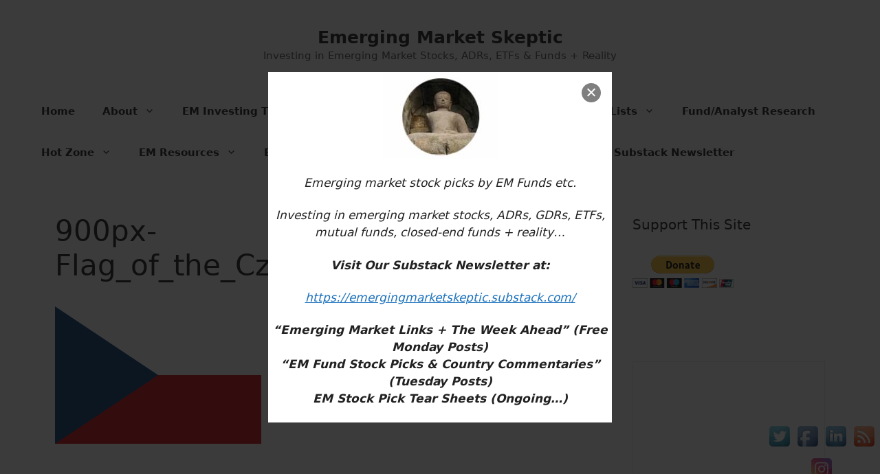

--- FILE ---
content_type: text/html; charset=UTF-8
request_url: http://www.emergingmarketskeptic.com/emerging-market-adrs/europe-adrs/eastern-europe-adrs/investing-czech-adrs-czech-stocks/900px-flag_of_the_czech_republic-svg/
body_size: 17944
content:
<!DOCTYPE html>
<html lang="en">
<head>
	<meta charset="UTF-8">
	<meta name='robots' content='index, follow, max-image-preview:large, max-snippet:-1, max-video-preview:-1' />
<meta name="viewport" content="width=device-width, initial-scale=1">
	<!-- This site is optimized with the Yoast SEO plugin v25.6 - https://yoast.com/wordpress/plugins/seo/ -->
	<title>900px-Flag_of_the_Czech_Republic.svg - Emerging Market Skeptic</title>
	<link rel="canonical" href="http://www.emergingmarketskeptic.com/emerging-market-adrs/europe-adrs/eastern-europe-adrs/investing-czech-adrs-czech-stocks/900px-flag_of_the_czech_republic-svg/" />
	<meta property="og:locale" content="en_US" />
	<meta property="og:type" content="article" />
	<meta property="og:title" content="900px-Flag_of_the_Czech_Republic.svg - Emerging Market Skeptic" />
	<meta property="og:url" content="http://www.emergingmarketskeptic.com/emerging-market-adrs/europe-adrs/eastern-europe-adrs/investing-czech-adrs-czech-stocks/900px-flag_of_the_czech_republic-svg/" />
	<meta property="og:site_name" content="Emerging Market Skeptic" />
	<meta property="article:publisher" content="https://www.facebook.com/EmergingMarketSkeptic" />
	<meta property="og:image" content="http://www.emergingmarketskeptic.com/emerging-market-adrs/europe-adrs/eastern-europe-adrs/investing-czech-adrs-czech-stocks/900px-flag_of_the_czech_republic-svg" />
	<meta property="og:image:width" content="900" />
	<meta property="og:image:height" content="600" />
	<meta property="og:image:type" content="image/png" />
	<script type="application/ld+json" class="yoast-schema-graph">{"@context":"https://schema.org","@graph":[{"@type":"WebPage","@id":"http://www.emergingmarketskeptic.com/emerging-market-adrs/europe-adrs/eastern-europe-adrs/investing-czech-adrs-czech-stocks/900px-flag_of_the_czech_republic-svg/","url":"http://www.emergingmarketskeptic.com/emerging-market-adrs/europe-adrs/eastern-europe-adrs/investing-czech-adrs-czech-stocks/900px-flag_of_the_czech_republic-svg/","name":"900px-Flag_of_the_Czech_Republic.svg - Emerging Market Skeptic","isPartOf":{"@id":"http://www.emergingmarketskeptic.com/#website"},"primaryImageOfPage":{"@id":"http://www.emergingmarketskeptic.com/emerging-market-adrs/europe-adrs/eastern-europe-adrs/investing-czech-adrs-czech-stocks/900px-flag_of_the_czech_republic-svg/#primaryimage"},"image":{"@id":"http://www.emergingmarketskeptic.com/emerging-market-adrs/europe-adrs/eastern-europe-adrs/investing-czech-adrs-czech-stocks/900px-flag_of_the_czech_republic-svg/#primaryimage"},"thumbnailUrl":"http://www.emergingmarketskeptic.com/wp-content/uploads/2014/09/900px-Flag_of_the_Czech_Republic.svg_.png","datePublished":"2015-06-08T16:31:39+00:00","breadcrumb":{"@id":"http://www.emergingmarketskeptic.com/emerging-market-adrs/europe-adrs/eastern-europe-adrs/investing-czech-adrs-czech-stocks/900px-flag_of_the_czech_republic-svg/#breadcrumb"},"inLanguage":"en","potentialAction":[{"@type":"ReadAction","target":["http://www.emergingmarketskeptic.com/emerging-market-adrs/europe-adrs/eastern-europe-adrs/investing-czech-adrs-czech-stocks/900px-flag_of_the_czech_republic-svg/"]}]},{"@type":"ImageObject","inLanguage":"en","@id":"http://www.emergingmarketskeptic.com/emerging-market-adrs/europe-adrs/eastern-europe-adrs/investing-czech-adrs-czech-stocks/900px-flag_of_the_czech_republic-svg/#primaryimage","url":"http://www.emergingmarketskeptic.com/wp-content/uploads/2014/09/900px-Flag_of_the_Czech_Republic.svg_.png","contentUrl":"http://www.emergingmarketskeptic.com/wp-content/uploads/2014/09/900px-Flag_of_the_Czech_Republic.svg_.png","width":900,"height":600},{"@type":"BreadcrumbList","@id":"http://www.emergingmarketskeptic.com/emerging-market-adrs/europe-adrs/eastern-europe-adrs/investing-czech-adrs-czech-stocks/900px-flag_of_the_czech_republic-svg/#breadcrumb","itemListElement":[{"@type":"ListItem","position":1,"name":"Emerging Market ADRs List","item":"https://www.emergingmarketskeptic.com/emerging-market-adrs/"},{"@type":"ListItem","position":2,"name":"Europe ADRs List","item":"https://www.emergingmarketskeptic.com/emerging-market-adrs/europe-adrs/"},{"@type":"ListItem","position":3,"name":"Eastern Europe ADRs List","item":"https://www.emergingmarketskeptic.com/emerging-market-adrs/europe-adrs/eastern-europe-adrs/"},{"@type":"ListItem","position":4,"name":"Investing in Czech ADRs / Czech Stocks List","item":"https://www.emergingmarketskeptic.com/emerging-market-adrs/europe-adrs/eastern-europe-adrs/investing-czech-adrs-czech-stocks/"},{"@type":"ListItem","position":5,"name":"900px-Flag_of_the_Czech_Republic.svg"}]},{"@type":"WebSite","@id":"http://www.emergingmarketskeptic.com/#website","url":"http://www.emergingmarketskeptic.com/","name":"Emerging Market Skeptic","description":"Investing in Emerging Market Stocks, ADRs, ETFs &amp; Funds + Reality","publisher":{"@id":"http://www.emergingmarketskeptic.com/#organization"},"potentialAction":[{"@type":"SearchAction","target":{"@type":"EntryPoint","urlTemplate":"http://www.emergingmarketskeptic.com/?s={search_term_string}"},"query-input":{"@type":"PropertyValueSpecification","valueRequired":true,"valueName":"search_term_string"}}],"inLanguage":"en"},{"@type":"Organization","@id":"http://www.emergingmarketskeptic.com/#organization","name":"Emerging Market Skeptic","url":"http://www.emergingmarketskeptic.com/","logo":{"@type":"ImageObject","inLanguage":"en","@id":"http://www.emergingmarketskeptic.com/#/schema/logo/image/","url":"http://www.emergingmarketskeptic.com/wp-content/uploads/2017/08/Picture.jpeg","contentUrl":"http://www.emergingmarketskeptic.com/wp-content/uploads/2017/08/Picture.jpeg","width":256,"height":256,"caption":"Emerging Market Skeptic"},"image":{"@id":"http://www.emergingmarketskeptic.com/#/schema/logo/image/"},"sameAs":["https://www.facebook.com/EmergingMarketSkeptic","https://x.com/EmergingMrktSkp","https://emergingmarketskeptic.substack.com/","https://stocktwits.com/EmergingMarketSkptc"]}]}</script>
	<!-- / Yoast SEO plugin. -->


<link rel='dns-prefetch' href='//platform-api.sharethis.com' />
<link rel="alternate" type="application/rss+xml" title="Emerging Market Skeptic &raquo; Feed" href="http://www.emergingmarketskeptic.com/feed/" />
<link rel="alternate" type="application/rss+xml" title="Emerging Market Skeptic &raquo; Comments Feed" href="http://www.emergingmarketskeptic.com/comments/feed/" />
<link rel="alternate" type="application/rss+xml" title="Emerging Market Skeptic &raquo; 900px-Flag_of_the_Czech_Republic.svg Comments Feed" href="http://www.emergingmarketskeptic.com/emerging-market-adrs/europe-adrs/eastern-europe-adrs/investing-czech-adrs-czech-stocks/900px-flag_of_the_czech_republic-svg/#main/feed/" />
<script>
window._wpemojiSettings = {"baseUrl":"https:\/\/s.w.org\/images\/core\/emoji\/15.0.3\/72x72\/","ext":".png","svgUrl":"https:\/\/s.w.org\/images\/core\/emoji\/15.0.3\/svg\/","svgExt":".svg","source":{"concatemoji":"http:\/\/www.emergingmarketskeptic.com\/wp-includes\/js\/wp-emoji-release.min.js?ver=6.6.4"}};
/*! This file is auto-generated */
!function(i,n){var o,s,e;function c(e){try{var t={supportTests:e,timestamp:(new Date).valueOf()};sessionStorage.setItem(o,JSON.stringify(t))}catch(e){}}function p(e,t,n){e.clearRect(0,0,e.canvas.width,e.canvas.height),e.fillText(t,0,0);var t=new Uint32Array(e.getImageData(0,0,e.canvas.width,e.canvas.height).data),r=(e.clearRect(0,0,e.canvas.width,e.canvas.height),e.fillText(n,0,0),new Uint32Array(e.getImageData(0,0,e.canvas.width,e.canvas.height).data));return t.every(function(e,t){return e===r[t]})}function u(e,t,n){switch(t){case"flag":return n(e,"\ud83c\udff3\ufe0f\u200d\u26a7\ufe0f","\ud83c\udff3\ufe0f\u200b\u26a7\ufe0f")?!1:!n(e,"\ud83c\uddfa\ud83c\uddf3","\ud83c\uddfa\u200b\ud83c\uddf3")&&!n(e,"\ud83c\udff4\udb40\udc67\udb40\udc62\udb40\udc65\udb40\udc6e\udb40\udc67\udb40\udc7f","\ud83c\udff4\u200b\udb40\udc67\u200b\udb40\udc62\u200b\udb40\udc65\u200b\udb40\udc6e\u200b\udb40\udc67\u200b\udb40\udc7f");case"emoji":return!n(e,"\ud83d\udc26\u200d\u2b1b","\ud83d\udc26\u200b\u2b1b")}return!1}function f(e,t,n){var r="undefined"!=typeof WorkerGlobalScope&&self instanceof WorkerGlobalScope?new OffscreenCanvas(300,150):i.createElement("canvas"),a=r.getContext("2d",{willReadFrequently:!0}),o=(a.textBaseline="top",a.font="600 32px Arial",{});return e.forEach(function(e){o[e]=t(a,e,n)}),o}function t(e){var t=i.createElement("script");t.src=e,t.defer=!0,i.head.appendChild(t)}"undefined"!=typeof Promise&&(o="wpEmojiSettingsSupports",s=["flag","emoji"],n.supports={everything:!0,everythingExceptFlag:!0},e=new Promise(function(e){i.addEventListener("DOMContentLoaded",e,{once:!0})}),new Promise(function(t){var n=function(){try{var e=JSON.parse(sessionStorage.getItem(o));if("object"==typeof e&&"number"==typeof e.timestamp&&(new Date).valueOf()<e.timestamp+604800&&"object"==typeof e.supportTests)return e.supportTests}catch(e){}return null}();if(!n){if("undefined"!=typeof Worker&&"undefined"!=typeof OffscreenCanvas&&"undefined"!=typeof URL&&URL.createObjectURL&&"undefined"!=typeof Blob)try{var e="postMessage("+f.toString()+"("+[JSON.stringify(s),u.toString(),p.toString()].join(",")+"));",r=new Blob([e],{type:"text/javascript"}),a=new Worker(URL.createObjectURL(r),{name:"wpTestEmojiSupports"});return void(a.onmessage=function(e){c(n=e.data),a.terminate(),t(n)})}catch(e){}c(n=f(s,u,p))}t(n)}).then(function(e){for(var t in e)n.supports[t]=e[t],n.supports.everything=n.supports.everything&&n.supports[t],"flag"!==t&&(n.supports.everythingExceptFlag=n.supports.everythingExceptFlag&&n.supports[t]);n.supports.everythingExceptFlag=n.supports.everythingExceptFlag&&!n.supports.flag,n.DOMReady=!1,n.readyCallback=function(){n.DOMReady=!0}}).then(function(){return e}).then(function(){var e;n.supports.everything||(n.readyCallback(),(e=n.source||{}).concatemoji?t(e.concatemoji):e.wpemoji&&e.twemoji&&(t(e.twemoji),t(e.wpemoji)))}))}((window,document),window._wpemojiSettings);
</script>
<style id='wp-emoji-styles-inline-css'>

	img.wp-smiley, img.emoji {
		display: inline !important;
		border: none !important;
		box-shadow: none !important;
		height: 1em !important;
		width: 1em !important;
		margin: 0 0.07em !important;
		vertical-align: -0.1em !important;
		background: none !important;
		padding: 0 !important;
	}
</style>
<link rel='stylesheet' id='wp-block-library-css' href='http://www.emergingmarketskeptic.com/wp-includes/css/dist/block-library/style.min.css?ver=6.6.4' media='all' />
<style id='classic-theme-styles-inline-css'>
/*! This file is auto-generated */
.wp-block-button__link{color:#fff;background-color:#32373c;border-radius:9999px;box-shadow:none;text-decoration:none;padding:calc(.667em + 2px) calc(1.333em + 2px);font-size:1.125em}.wp-block-file__button{background:#32373c;color:#fff;text-decoration:none}
</style>
<style id='global-styles-inline-css'>
:root{--wp--preset--aspect-ratio--square: 1;--wp--preset--aspect-ratio--4-3: 4/3;--wp--preset--aspect-ratio--3-4: 3/4;--wp--preset--aspect-ratio--3-2: 3/2;--wp--preset--aspect-ratio--2-3: 2/3;--wp--preset--aspect-ratio--16-9: 16/9;--wp--preset--aspect-ratio--9-16: 9/16;--wp--preset--color--black: #000000;--wp--preset--color--cyan-bluish-gray: #abb8c3;--wp--preset--color--white: #ffffff;--wp--preset--color--pale-pink: #f78da7;--wp--preset--color--vivid-red: #cf2e2e;--wp--preset--color--luminous-vivid-orange: #ff6900;--wp--preset--color--luminous-vivid-amber: #fcb900;--wp--preset--color--light-green-cyan: #7bdcb5;--wp--preset--color--vivid-green-cyan: #00d084;--wp--preset--color--pale-cyan-blue: #8ed1fc;--wp--preset--color--vivid-cyan-blue: #0693e3;--wp--preset--color--vivid-purple: #9b51e0;--wp--preset--color--contrast: var(--contrast);--wp--preset--color--contrast-2: var(--contrast-2);--wp--preset--color--contrast-3: var(--contrast-3);--wp--preset--color--base: var(--base);--wp--preset--color--base-2: var(--base-2);--wp--preset--color--base-3: var(--base-3);--wp--preset--color--accent: var(--accent);--wp--preset--gradient--vivid-cyan-blue-to-vivid-purple: linear-gradient(135deg,rgba(6,147,227,1) 0%,rgb(155,81,224) 100%);--wp--preset--gradient--light-green-cyan-to-vivid-green-cyan: linear-gradient(135deg,rgb(122,220,180) 0%,rgb(0,208,130) 100%);--wp--preset--gradient--luminous-vivid-amber-to-luminous-vivid-orange: linear-gradient(135deg,rgba(252,185,0,1) 0%,rgba(255,105,0,1) 100%);--wp--preset--gradient--luminous-vivid-orange-to-vivid-red: linear-gradient(135deg,rgba(255,105,0,1) 0%,rgb(207,46,46) 100%);--wp--preset--gradient--very-light-gray-to-cyan-bluish-gray: linear-gradient(135deg,rgb(238,238,238) 0%,rgb(169,184,195) 100%);--wp--preset--gradient--cool-to-warm-spectrum: linear-gradient(135deg,rgb(74,234,220) 0%,rgb(151,120,209) 20%,rgb(207,42,186) 40%,rgb(238,44,130) 60%,rgb(251,105,98) 80%,rgb(254,248,76) 100%);--wp--preset--gradient--blush-light-purple: linear-gradient(135deg,rgb(255,206,236) 0%,rgb(152,150,240) 100%);--wp--preset--gradient--blush-bordeaux: linear-gradient(135deg,rgb(254,205,165) 0%,rgb(254,45,45) 50%,rgb(107,0,62) 100%);--wp--preset--gradient--luminous-dusk: linear-gradient(135deg,rgb(255,203,112) 0%,rgb(199,81,192) 50%,rgb(65,88,208) 100%);--wp--preset--gradient--pale-ocean: linear-gradient(135deg,rgb(255,245,203) 0%,rgb(182,227,212) 50%,rgb(51,167,181) 100%);--wp--preset--gradient--electric-grass: linear-gradient(135deg,rgb(202,248,128) 0%,rgb(113,206,126) 100%);--wp--preset--gradient--midnight: linear-gradient(135deg,rgb(2,3,129) 0%,rgb(40,116,252) 100%);--wp--preset--font-size--small: 13px;--wp--preset--font-size--medium: 20px;--wp--preset--font-size--large: 36px;--wp--preset--font-size--x-large: 42px;--wp--preset--spacing--20: 0.44rem;--wp--preset--spacing--30: 0.67rem;--wp--preset--spacing--40: 1rem;--wp--preset--spacing--50: 1.5rem;--wp--preset--spacing--60: 2.25rem;--wp--preset--spacing--70: 3.38rem;--wp--preset--spacing--80: 5.06rem;--wp--preset--shadow--natural: 6px 6px 9px rgba(0, 0, 0, 0.2);--wp--preset--shadow--deep: 12px 12px 50px rgba(0, 0, 0, 0.4);--wp--preset--shadow--sharp: 6px 6px 0px rgba(0, 0, 0, 0.2);--wp--preset--shadow--outlined: 6px 6px 0px -3px rgba(255, 255, 255, 1), 6px 6px rgba(0, 0, 0, 1);--wp--preset--shadow--crisp: 6px 6px 0px rgba(0, 0, 0, 1);}:where(.is-layout-flex){gap: 0.5em;}:where(.is-layout-grid){gap: 0.5em;}body .is-layout-flex{display: flex;}.is-layout-flex{flex-wrap: wrap;align-items: center;}.is-layout-flex > :is(*, div){margin: 0;}body .is-layout-grid{display: grid;}.is-layout-grid > :is(*, div){margin: 0;}:where(.wp-block-columns.is-layout-flex){gap: 2em;}:where(.wp-block-columns.is-layout-grid){gap: 2em;}:where(.wp-block-post-template.is-layout-flex){gap: 1.25em;}:where(.wp-block-post-template.is-layout-grid){gap: 1.25em;}.has-black-color{color: var(--wp--preset--color--black) !important;}.has-cyan-bluish-gray-color{color: var(--wp--preset--color--cyan-bluish-gray) !important;}.has-white-color{color: var(--wp--preset--color--white) !important;}.has-pale-pink-color{color: var(--wp--preset--color--pale-pink) !important;}.has-vivid-red-color{color: var(--wp--preset--color--vivid-red) !important;}.has-luminous-vivid-orange-color{color: var(--wp--preset--color--luminous-vivid-orange) !important;}.has-luminous-vivid-amber-color{color: var(--wp--preset--color--luminous-vivid-amber) !important;}.has-light-green-cyan-color{color: var(--wp--preset--color--light-green-cyan) !important;}.has-vivid-green-cyan-color{color: var(--wp--preset--color--vivid-green-cyan) !important;}.has-pale-cyan-blue-color{color: var(--wp--preset--color--pale-cyan-blue) !important;}.has-vivid-cyan-blue-color{color: var(--wp--preset--color--vivid-cyan-blue) !important;}.has-vivid-purple-color{color: var(--wp--preset--color--vivid-purple) !important;}.has-black-background-color{background-color: var(--wp--preset--color--black) !important;}.has-cyan-bluish-gray-background-color{background-color: var(--wp--preset--color--cyan-bluish-gray) !important;}.has-white-background-color{background-color: var(--wp--preset--color--white) !important;}.has-pale-pink-background-color{background-color: var(--wp--preset--color--pale-pink) !important;}.has-vivid-red-background-color{background-color: var(--wp--preset--color--vivid-red) !important;}.has-luminous-vivid-orange-background-color{background-color: var(--wp--preset--color--luminous-vivid-orange) !important;}.has-luminous-vivid-amber-background-color{background-color: var(--wp--preset--color--luminous-vivid-amber) !important;}.has-light-green-cyan-background-color{background-color: var(--wp--preset--color--light-green-cyan) !important;}.has-vivid-green-cyan-background-color{background-color: var(--wp--preset--color--vivid-green-cyan) !important;}.has-pale-cyan-blue-background-color{background-color: var(--wp--preset--color--pale-cyan-blue) !important;}.has-vivid-cyan-blue-background-color{background-color: var(--wp--preset--color--vivid-cyan-blue) !important;}.has-vivid-purple-background-color{background-color: var(--wp--preset--color--vivid-purple) !important;}.has-black-border-color{border-color: var(--wp--preset--color--black) !important;}.has-cyan-bluish-gray-border-color{border-color: var(--wp--preset--color--cyan-bluish-gray) !important;}.has-white-border-color{border-color: var(--wp--preset--color--white) !important;}.has-pale-pink-border-color{border-color: var(--wp--preset--color--pale-pink) !important;}.has-vivid-red-border-color{border-color: var(--wp--preset--color--vivid-red) !important;}.has-luminous-vivid-orange-border-color{border-color: var(--wp--preset--color--luminous-vivid-orange) !important;}.has-luminous-vivid-amber-border-color{border-color: var(--wp--preset--color--luminous-vivid-amber) !important;}.has-light-green-cyan-border-color{border-color: var(--wp--preset--color--light-green-cyan) !important;}.has-vivid-green-cyan-border-color{border-color: var(--wp--preset--color--vivid-green-cyan) !important;}.has-pale-cyan-blue-border-color{border-color: var(--wp--preset--color--pale-cyan-blue) !important;}.has-vivid-cyan-blue-border-color{border-color: var(--wp--preset--color--vivid-cyan-blue) !important;}.has-vivid-purple-border-color{border-color: var(--wp--preset--color--vivid-purple) !important;}.has-vivid-cyan-blue-to-vivid-purple-gradient-background{background: var(--wp--preset--gradient--vivid-cyan-blue-to-vivid-purple) !important;}.has-light-green-cyan-to-vivid-green-cyan-gradient-background{background: var(--wp--preset--gradient--light-green-cyan-to-vivid-green-cyan) !important;}.has-luminous-vivid-amber-to-luminous-vivid-orange-gradient-background{background: var(--wp--preset--gradient--luminous-vivid-amber-to-luminous-vivid-orange) !important;}.has-luminous-vivid-orange-to-vivid-red-gradient-background{background: var(--wp--preset--gradient--luminous-vivid-orange-to-vivid-red) !important;}.has-very-light-gray-to-cyan-bluish-gray-gradient-background{background: var(--wp--preset--gradient--very-light-gray-to-cyan-bluish-gray) !important;}.has-cool-to-warm-spectrum-gradient-background{background: var(--wp--preset--gradient--cool-to-warm-spectrum) !important;}.has-blush-light-purple-gradient-background{background: var(--wp--preset--gradient--blush-light-purple) !important;}.has-blush-bordeaux-gradient-background{background: var(--wp--preset--gradient--blush-bordeaux) !important;}.has-luminous-dusk-gradient-background{background: var(--wp--preset--gradient--luminous-dusk) !important;}.has-pale-ocean-gradient-background{background: var(--wp--preset--gradient--pale-ocean) !important;}.has-electric-grass-gradient-background{background: var(--wp--preset--gradient--electric-grass) !important;}.has-midnight-gradient-background{background: var(--wp--preset--gradient--midnight) !important;}.has-small-font-size{font-size: var(--wp--preset--font-size--small) !important;}.has-medium-font-size{font-size: var(--wp--preset--font-size--medium) !important;}.has-large-font-size{font-size: var(--wp--preset--font-size--large) !important;}.has-x-large-font-size{font-size: var(--wp--preset--font-size--x-large) !important;}
:where(.wp-block-post-template.is-layout-flex){gap: 1.25em;}:where(.wp-block-post-template.is-layout-grid){gap: 1.25em;}
:where(.wp-block-columns.is-layout-flex){gap: 2em;}:where(.wp-block-columns.is-layout-grid){gap: 2em;}
:root :where(.wp-block-pullquote){font-size: 1.5em;line-height: 1.6;}
</style>
<link rel='stylesheet' id='cp_donations_stylesheet-css' href='http://www.emergingmarketskeptic.com/wp-content/plugins/custom-post-donations/styles/style.css?ver=6.6.4' media='all' />
<link rel='stylesheet' id='acx_fsmi_styles-css' href='http://www.emergingmarketskeptic.com/wp-content/plugins/floating-social-media-icon/css/style.css?v=4.3.5&#038;ver=6.6.4' media='all' />
<link rel='stylesheet' id='generate-comments-css' href='http://www.emergingmarketskeptic.com/wp-content/themes/generatepress/assets/css/components/comments.min.css?ver=3.5.1' media='all' />
<link rel='stylesheet' id='generate-style-css' href='http://www.emergingmarketskeptic.com/wp-content/themes/generatepress/assets/css/main.min.css?ver=3.5.1' media='all' />
<style id='generate-style-inline-css'>
body{background-color:var(--base-3);color:var(--contrast);}a{color:var(--accent);}a{text-decoration:underline;}.entry-title a, .site-branding a, a.button, .wp-block-button__link, .main-navigation a{text-decoration:none;}a:hover, a:focus, a:active{color:var(--contrast);}.wp-block-group__inner-container{max-width:1200px;margin-left:auto;margin-right:auto;}:root{--contrast:#222222;--contrast-2:#575760;--contrast-3:#b2b2be;--base:#f0f0f0;--base-2:#f7f8f9;--base-3:#ffffff;--accent:#1e73be;}:root .has-contrast-color{color:var(--contrast);}:root .has-contrast-background-color{background-color:var(--contrast);}:root .has-contrast-2-color{color:var(--contrast-2);}:root .has-contrast-2-background-color{background-color:var(--contrast-2);}:root .has-contrast-3-color{color:var(--contrast-3);}:root .has-contrast-3-background-color{background-color:var(--contrast-3);}:root .has-base-color{color:var(--base);}:root .has-base-background-color{background-color:var(--base);}:root .has-base-2-color{color:var(--base-2);}:root .has-base-2-background-color{background-color:var(--base-2);}:root .has-base-3-color{color:var(--base-3);}:root .has-base-3-background-color{background-color:var(--base-3);}:root .has-accent-color{color:var(--accent);}:root .has-accent-background-color{background-color:var(--accent);}h2.entry-title{font-size:20px;}.main-navigation a, .main-navigation .menu-toggle, .main-navigation .menu-bar-items{font-weight:bold;}.top-bar{background-color:#636363;color:#ffffff;}.top-bar a{color:#ffffff;}.top-bar a:hover{color:#303030;}.site-header{background-color:var(--base-3);}.main-title a,.main-title a:hover{color:var(--contrast);}.site-description{color:var(--contrast-2);}.mobile-menu-control-wrapper .menu-toggle,.mobile-menu-control-wrapper .menu-toggle:hover,.mobile-menu-control-wrapper .menu-toggle:focus,.has-inline-mobile-toggle #site-navigation.toggled{background-color:rgba(0, 0, 0, 0.02);}.main-navigation,.main-navigation ul ul{background-color:var(--base-3);}.main-navigation .main-nav ul li a, .main-navigation .menu-toggle, .main-navigation .menu-bar-items{color:var(--contrast);}.main-navigation .main-nav ul li:not([class*="current-menu-"]):hover > a, .main-navigation .main-nav ul li:not([class*="current-menu-"]):focus > a, .main-navigation .main-nav ul li.sfHover:not([class*="current-menu-"]) > a, .main-navigation .menu-bar-item:hover > a, .main-navigation .menu-bar-item.sfHover > a{color:var(--accent);}button.menu-toggle:hover,button.menu-toggle:focus{color:var(--contrast);}.main-navigation .main-nav ul li[class*="current-menu-"] > a{color:var(--accent);}.navigation-search input[type="search"],.navigation-search input[type="search"]:active, .navigation-search input[type="search"]:focus, .main-navigation .main-nav ul li.search-item.active > a, .main-navigation .menu-bar-items .search-item.active > a{color:var(--accent);}.main-navigation ul ul{background-color:var(--base);}.separate-containers .inside-article, .separate-containers .comments-area, .separate-containers .page-header, .one-container .container, .separate-containers .paging-navigation, .inside-page-header{background-color:var(--base-3);}.entry-title a{color:var(--contrast);}.entry-title a:hover{color:var(--contrast-2);}.entry-meta{color:var(--contrast-2);}.sidebar .widget{background-color:var(--base-3);}.footer-widgets{background-color:var(--base-3);}.site-info{background-color:var(--base-3);}input[type="text"],input[type="email"],input[type="url"],input[type="password"],input[type="search"],input[type="tel"],input[type="number"],textarea,select{color:var(--contrast);background-color:var(--base-2);border-color:var(--base);}input[type="text"]:focus,input[type="email"]:focus,input[type="url"]:focus,input[type="password"]:focus,input[type="search"]:focus,input[type="tel"]:focus,input[type="number"]:focus,textarea:focus,select:focus{color:var(--contrast);background-color:var(--base-2);border-color:var(--contrast-3);}button,html input[type="button"],input[type="reset"],input[type="submit"],a.button,a.wp-block-button__link:not(.has-background){color:#ffffff;background-color:#55555e;}button:hover,html input[type="button"]:hover,input[type="reset"]:hover,input[type="submit"]:hover,a.button:hover,button:focus,html input[type="button"]:focus,input[type="reset"]:focus,input[type="submit"]:focus,a.button:focus,a.wp-block-button__link:not(.has-background):active,a.wp-block-button__link:not(.has-background):focus,a.wp-block-button__link:not(.has-background):hover{color:#ffffff;background-color:#3f4047;}a.generate-back-to-top{background-color:rgba( 0,0,0,0.4 );color:#ffffff;}a.generate-back-to-top:hover,a.generate-back-to-top:focus{background-color:rgba( 0,0,0,0.6 );color:#ffffff;}:root{--gp-search-modal-bg-color:var(--base-3);--gp-search-modal-text-color:var(--contrast);--gp-search-modal-overlay-bg-color:rgba(0,0,0,0.2);}@media (max-width:768px){.main-navigation .menu-bar-item:hover > a, .main-navigation .menu-bar-item.sfHover > a{background:none;color:var(--contrast);}}.inside-top-bar.grid-container{max-width:1280px;}.inside-header{padding:40px;}.inside-header.grid-container{max-width:1280px;}.site-main .wp-block-group__inner-container{padding:40px;}.separate-containers .paging-navigation{padding-top:20px;padding-bottom:20px;}.entry-content .alignwide, body:not(.no-sidebar) .entry-content .alignfull{margin-left:-40px;width:calc(100% + 80px);max-width:calc(100% + 80px);}.rtl .menu-item-has-children .dropdown-menu-toggle{padding-left:20px;}.rtl .main-navigation .main-nav ul li.menu-item-has-children > a{padding-right:20px;}.footer-widgets-container.grid-container{max-width:1280px;}.inside-site-info.grid-container{max-width:1280px;}@media (max-width:768px){.separate-containers .inside-article, .separate-containers .comments-area, .separate-containers .page-header, .separate-containers .paging-navigation, .one-container .site-content, .inside-page-header{padding:30px;}.site-main .wp-block-group__inner-container{padding:30px;}.inside-top-bar{padding-right:30px;padding-left:30px;}.inside-header{padding-right:30px;padding-left:30px;}.widget-area .widget{padding-top:30px;padding-right:30px;padding-bottom:30px;padding-left:30px;}.footer-widgets-container{padding-top:30px;padding-right:30px;padding-bottom:30px;padding-left:30px;}.inside-site-info{padding-right:30px;padding-left:30px;}.entry-content .alignwide, body:not(.no-sidebar) .entry-content .alignfull{margin-left:-30px;width:calc(100% + 60px);max-width:calc(100% + 60px);}.one-container .site-main .paging-navigation{margin-bottom:20px;}}/* End cached CSS */.is-right-sidebar{width:30%;}.is-left-sidebar{width:30%;}.site-content .content-area{width:70%;}@media (max-width:768px){.main-navigation .menu-toggle,.sidebar-nav-mobile:not(#sticky-placeholder){display:block;}.main-navigation ul,.gen-sidebar-nav,.main-navigation:not(.slideout-navigation):not(.toggled) .main-nav > ul,.has-inline-mobile-toggle #site-navigation .inside-navigation > *:not(.navigation-search):not(.main-nav){display:none;}.nav-align-right .inside-navigation,.nav-align-center .inside-navigation{justify-content:space-between;}}
</style>
<link rel='stylesheet' id='tablepress-default-css' href='http://www.emergingmarketskeptic.com/wp-content/tablepress-combined.min.css?ver=73' media='all' />
<link rel='stylesheet' id='footer-credits-css' href='http://www.emergingmarketskeptic.com/wp-content/plugins/footer-putter/styles/footer-credits.css?ver=1.17' media='all' />
<script src="http://www.emergingmarketskeptic.com/wp-includes/js/jquery/jquery.min.js?ver=3.7.1" id="jquery-core-js"></script>
<script src="http://www.emergingmarketskeptic.com/wp-includes/js/jquery/jquery-migrate.min.js?ver=3.4.1" id="jquery-migrate-js"></script>
<script src="http://www.emergingmarketskeptic.com/wp-content/plugins/custom-post-donations/scripts/jquery.cpDonations.js?ver=6.6.4" id="cp-donations-js"></script>
<script src="//platform-api.sharethis.com/js/sharethis.js#source=googleanalytics-wordpress#product=ga&amp;property=5efac876c2f52f0015b8ee10" id="googleanalytics-platform-sharethis-js"></script>
<link rel="https://api.w.org/" href="http://www.emergingmarketskeptic.com/wp-json/" /><link rel="alternate" title="JSON" type="application/json" href="http://www.emergingmarketskeptic.com/wp-json/wp/v2/media/6543" /><link rel="EditURI" type="application/rsd+xml" title="RSD" href="http://www.emergingmarketskeptic.com/xmlrpc.php?rsd" />
<meta name="generator" content="WordPress 6.6.4" />
<link rel='shortlink' href='http://www.emergingmarketskeptic.com/?p=6543' />
<link rel="alternate" title="oEmbed (JSON)" type="application/json+oembed" href="http://www.emergingmarketskeptic.com/wp-json/oembed/1.0/embed?url=http%3A%2F%2Fwww.emergingmarketskeptic.com%2Femerging-market-adrs%2Feurope-adrs%2Feastern-europe-adrs%2Finvesting-czech-adrs-czech-stocks%2F900px-flag_of_the_czech_republic-svg%2F%23main" />
<link rel="alternate" title="oEmbed (XML)" type="text/xml+oembed" href="http://www.emergingmarketskeptic.com/wp-json/oembed/1.0/embed?url=http%3A%2F%2Fwww.emergingmarketskeptic.com%2Femerging-market-adrs%2Feurope-adrs%2Feastern-europe-adrs%2Finvesting-czech-adrs-czech-stocks%2F900px-flag_of_the_czech_republic-svg%2F%23main&#038;format=xml" />



<!-- Starting Styles For Social Media Icon From Acurax International www.acurax.com -->
<style type='text/css'>
#divBottomRight img 
{
width: 40px; 
}
</style>
<!-- Ending Styles For Social Media Icon From Acurax International www.acurax.com -->



<style>

/* CSS added by Hide Metadata Plugin */

.entry-meta .posted-on,
			.entry-header .entry-meta > span.posted-on {
				display: none;
			}</style>
<style>/* CSS added by WP Meta and Date Remover*/.entry-meta {display:none !important;}
	.home .entry-meta { display: none; }
	.entry-footer {display:none !important;}
	.home .entry-footer { display: none; }</style><link rel="pingback" href="http://www.emergingmarketskeptic.com/xmlrpc.php">
<script>
(function() {
	(function (i, s, o, g, r, a, m) {
		i['GoogleAnalyticsObject'] = r;
		i[r] = i[r] || function () {
				(i[r].q = i[r].q || []).push(arguments)
			}, i[r].l = 1 * new Date();
		a = s.createElement(o),
			m = s.getElementsByTagName(o)[0];
		a.async = 1;
		a.src = g;
		m.parentNode.insertBefore(a, m)
	})(window, document, 'script', 'https://google-analytics.com/analytics.js', 'ga');

	ga('create', 'UA-38338593-1', 'auto');
			ga('send', 'pageview');
	})();
</script>
<link rel="icon" href="http://www.emergingmarketskeptic.com/wp-content/uploads/2017/08/Picture-150x150.jpeg" sizes="32x32" />
<link rel="icon" href="http://www.emergingmarketskeptic.com/wp-content/uploads/2017/08/Picture.jpeg" sizes="192x192" />
<link rel="apple-touch-icon" href="http://www.emergingmarketskeptic.com/wp-content/uploads/2017/08/Picture.jpeg" />
<meta name="msapplication-TileImage" content="http://www.emergingmarketskeptic.com/wp-content/uploads/2017/08/Picture.jpeg" />
		<style id="wp-custom-css">
			:is(.blog,.archive).separate-containers .inside-article {
    padding: 0;
}		</style>
		</head>

<body class="attachment attachment-template-default attachmentid-6543 attachment-png wp-embed-responsive right-sidebar nav-below-header separate-containers header-aligned-center dropdown-hover" itemtype="https://schema.org/Blog" itemscope>
	<a class="screen-reader-text skip-link" href="#content" title="Skip to content">Skip to content</a>		<header class="site-header grid-container" id="masthead" aria-label="Site"  itemtype="https://schema.org/WPHeader" itemscope>
			<div class="inside-header grid-container">
				<div class="site-branding">
						<p class="main-title" itemprop="headline">
					<a href="http://www.emergingmarketskeptic.com/" rel="home">Emerging Market Skeptic</a>
				</p>
						<p class="site-description" itemprop="description">Investing in Emerging Market Stocks, ADRs, ETFs & Funds + Reality</p>
					</div>			</div>
		</header>
				<nav class="main-navigation sub-menu-right" id="site-navigation" aria-label="Primary"  itemtype="https://schema.org/SiteNavigationElement" itemscope>
			<div class="inside-navigation grid-container">
								<button class="menu-toggle" aria-controls="primary-menu" aria-expanded="false">
					<span class="gp-icon icon-menu-bars"><svg viewBox="0 0 512 512" aria-hidden="true" xmlns="http://www.w3.org/2000/svg" width="1em" height="1em"><path d="M0 96c0-13.255 10.745-24 24-24h464c13.255 0 24 10.745 24 24s-10.745 24-24 24H24c-13.255 0-24-10.745-24-24zm0 160c0-13.255 10.745-24 24-24h464c13.255 0 24 10.745 24 24s-10.745 24-24 24H24c-13.255 0-24-10.745-24-24zm0 160c0-13.255 10.745-24 24-24h464c13.255 0 24 10.745 24 24s-10.745 24-24 24H24c-13.255 0-24-10.745-24-24z" /></svg><svg viewBox="0 0 512 512" aria-hidden="true" xmlns="http://www.w3.org/2000/svg" width="1em" height="1em"><path d="M71.029 71.029c9.373-9.372 24.569-9.372 33.942 0L256 222.059l151.029-151.03c9.373-9.372 24.569-9.372 33.942 0 9.372 9.373 9.372 24.569 0 33.942L289.941 256l151.03 151.029c9.372 9.373 9.372 24.569 0 33.942-9.373 9.372-24.569 9.372-33.942 0L256 289.941l-151.029 151.03c-9.373 9.372-24.569 9.372-33.942 0-9.372-9.373-9.372-24.569 0-33.942L222.059 256 71.029 104.971c-9.372-9.373-9.372-24.569 0-33.942z" /></svg></span><span class="mobile-menu">Menu</span>				</button>
				<div id="primary-menu" class="main-nav"><ul id="menu-home" class=" menu sf-menu"><li id="menu-item-35" class="menu-item menu-item-type-custom menu-item-object-custom menu-item-home menu-item-35"><a href="http://www.emergingmarketskeptic.com">Home</a></li>
<li id="menu-item-243" class="menu-item menu-item-type-post_type menu-item-object-page menu-item-has-children menu-item-243"><a href="http://www.emergingmarketskeptic.com/about/">About<span role="presentation" class="dropdown-menu-toggle"><span class="gp-icon icon-arrow"><svg viewBox="0 0 330 512" aria-hidden="true" xmlns="http://www.w3.org/2000/svg" width="1em" height="1em"><path d="M305.913 197.085c0 2.266-1.133 4.815-2.833 6.514L171.087 335.593c-1.7 1.7-4.249 2.832-6.515 2.832s-4.815-1.133-6.515-2.832L26.064 203.599c-1.7-1.7-2.832-4.248-2.832-6.514s1.132-4.816 2.832-6.515l14.162-14.163c1.7-1.699 3.966-2.832 6.515-2.832 2.266 0 4.815 1.133 6.515 2.832l111.316 111.317 111.316-111.317c1.7-1.699 4.249-2.832 6.515-2.832s4.815 1.133 6.515 2.832l14.162 14.163c1.7 1.7 2.833 4.249 2.833 6.515z" /></svg></span></span></a>
<ul class="sub-menu">
	<li id="menu-item-223" class="menu-item menu-item-type-custom menu-item-object-custom menu-item-223"><a href="http://www.emergingmarketskeptic.com/ethics-and-disclosure/">Ethics</a></li>
	<li id="menu-item-39" class="menu-item menu-item-type-post_type menu-item-object-page menu-item-39"><a href="http://www.emergingmarketskeptic.com/support-us/">Support This Site</a></li>
	<li id="menu-item-308" class="menu-item menu-item-type-post_type menu-item-object-page menu-item-308"><a href="http://www.emergingmarketskeptic.com/contact-us/">Contact Us</a></li>
</ul>
</li>
<li id="menu-item-2012" class="menu-item menu-item-type-custom menu-item-object-custom menu-item-2012"><a href="http://www.emergingmarketskeptic.com/category/frontier-market-emerging-market-investing-tips/">EM Investing Tips</a></li>
<li id="menu-item-1143" class="menu-item menu-item-type-post_type menu-item-object-page menu-item-has-children menu-item-1143"><a href="http://www.emergingmarketskeptic.com/emerging-market-adrs/">ADR Lists<span role="presentation" class="dropdown-menu-toggle"><span class="gp-icon icon-arrow"><svg viewBox="0 0 330 512" aria-hidden="true" xmlns="http://www.w3.org/2000/svg" width="1em" height="1em"><path d="M305.913 197.085c0 2.266-1.133 4.815-2.833 6.514L171.087 335.593c-1.7 1.7-4.249 2.832-6.515 2.832s-4.815-1.133-6.515-2.832L26.064 203.599c-1.7-1.7-2.832-4.248-2.832-6.514s1.132-4.816 2.832-6.515l14.162-14.163c1.7-1.699 3.966-2.832 6.515-2.832 2.266 0 4.815 1.133 6.515 2.832l111.316 111.317 111.316-111.317c1.7-1.699 4.249-2.832 6.515-2.832s4.815 1.133 6.515 2.832l14.162 14.163c1.7 1.7 2.833 4.249 2.833 6.515z" /></svg></span></span></a>
<ul class="sub-menu">
	<li id="menu-item-3110" class="menu-item menu-item-type-post_type menu-item-object-page menu-item-3110"><a href="http://www.emergingmarketskeptic.com/emerging-market-adrs/africa-adrs/">Africa ADR Lists</a></li>
	<li id="menu-item-3115" class="menu-item menu-item-type-post_type menu-item-object-page menu-item-3115"><a href="http://www.emergingmarketskeptic.com/emerging-market-adrs/asian-adrs/central-asia-adrs/">Central Asia ADR Lists</a></li>
	<li id="menu-item-3116" class="menu-item menu-item-type-post_type menu-item-object-page menu-item-3116"><a href="http://www.emergingmarketskeptic.com/emerging-market-adrs/asian-adrs/east-asian-adrs/">East Asian ADR Lists</a></li>
	<li id="menu-item-3117" class="menu-item menu-item-type-post_type menu-item-object-page menu-item-3117"><a href="http://www.emergingmarketskeptic.com/emerging-market-adrs/asian-adrs/middle-east-adrs/">Middle East ADR Lists</a></li>
	<li id="menu-item-3118" class="menu-item menu-item-type-post_type menu-item-object-page menu-item-3118"><a href="http://www.emergingmarketskeptic.com/emerging-market-adrs/asian-adrs/south-asia-adrs/">South Asia ADR Lists</a></li>
	<li id="menu-item-3119" class="menu-item menu-item-type-post_type menu-item-object-page menu-item-3119"><a href="http://www.emergingmarketskeptic.com/emerging-market-adrs/asian-adrs/southeast-asia-adrs/">Southeast Asia ADR Lists</a></li>
	<li id="menu-item-3120" class="menu-item menu-item-type-post_type menu-item-object-page menu-item-3120"><a href="http://www.emergingmarketskeptic.com/emerging-market-adrs/europe-adrs/eastern-europe-adrs/">Eastern Europe ADR Lists</a></li>
	<li id="menu-item-3121" class="menu-item menu-item-type-post_type menu-item-object-page menu-item-3121"><a href="http://www.emergingmarketskeptic.com/emerging-market-adrs/europe-adrs/emerging-europe-adrs/">Emerging Europe ADR Lists</a></li>
	<li id="menu-item-3122" class="menu-item menu-item-type-post_type menu-item-object-page menu-item-3122"><a href="http://www.emergingmarketskeptic.com/emerging-market-adrs/latin-america-adrs/caribbean-adrs/">Caribbean ADR Lists</a></li>
	<li id="menu-item-3123" class="menu-item menu-item-type-post_type menu-item-object-page menu-item-3123"><a href="http://www.emergingmarketskeptic.com/emerging-market-adrs/latin-america-adrs/central-america-adrs/">Central America ADR Lists</a></li>
	<li id="menu-item-3124" class="menu-item menu-item-type-post_type menu-item-object-page menu-item-3124"><a href="http://www.emergingmarketskeptic.com/emerging-market-adrs/latin-america-adrs/south-america-adrs/">South America ADR Lists</a></li>
</ul>
</li>
<li id="menu-item-6110" class="menu-item menu-item-type-post_type menu-item-object-page menu-item-has-children menu-item-6110"><a href="http://www.emergingmarketskeptic.com/emerging-market-etfs-list/">ETF Lists<span role="presentation" class="dropdown-menu-toggle"><span class="gp-icon icon-arrow"><svg viewBox="0 0 330 512" aria-hidden="true" xmlns="http://www.w3.org/2000/svg" width="1em" height="1em"><path d="M305.913 197.085c0 2.266-1.133 4.815-2.833 6.514L171.087 335.593c-1.7 1.7-4.249 2.832-6.515 2.832s-4.815-1.133-6.515-2.832L26.064 203.599c-1.7-1.7-2.832-4.248-2.832-6.514s1.132-4.816 2.832-6.515l14.162-14.163c1.7-1.699 3.966-2.832 6.515-2.832 2.266 0 4.815 1.133 6.515 2.832l111.316 111.317 111.316-111.317c1.7-1.699 4.249-2.832 6.515-2.832s4.815 1.133 6.515 2.832l14.162 14.163c1.7 1.7 2.833 4.249 2.833 6.515z" /></svg></span></span></a>
<ul class="sub-menu">
	<li id="menu-item-6115" class="menu-item menu-item-type-post_type menu-item-object-page menu-item-6115"><a href="http://www.emergingmarketskeptic.com/emerging-market-etfs-list/africa-etfs-list/">Africa ETF Lists</a></li>
	<li id="menu-item-6118" class="menu-item menu-item-type-post_type menu-item-object-page menu-item-6118"><a href="http://www.emergingmarketskeptic.com/emerging-market-etfs-list/asia-etfs-list/">Asia ETF Lists</a></li>
	<li id="menu-item-6399" class="menu-item menu-item-type-custom menu-item-object-custom menu-item-6399"><a href="http://www.emergingmarketskeptic.com/emerging-market-etfs-list/asia-etfs-list/asia-pacific-etfs-list/">Asia Pacific ETF Lists</a></li>
	<li id="menu-item-6111" class="menu-item menu-item-type-post_type menu-item-object-page menu-item-6111"><a href="http://www.emergingmarketskeptic.com/emerging-market-etfs-list/emerging-market-bond-etfs-list/">Bond ETF Lists</a></li>
	<li id="menu-item-6396" class="menu-item menu-item-type-custom menu-item-object-custom menu-item-6396"><a href="http://www.emergingmarketskeptic.com/emerging-market-etfs-list/bric-etfs-list/">BRIC ETF Lists</a></li>
	<li id="menu-item-6398" class="menu-item menu-item-type-custom menu-item-object-custom menu-item-6398"><a href="http://www.emergingmarketskeptic.com/emerging-market-etfs-list/asia-etfs-list/central-asia-etfs-list/">Central Asia ETF Lists</a></li>
	<li id="menu-item-6112" class="menu-item menu-item-type-post_type menu-item-object-page menu-item-6112"><a href="http://www.emergingmarketskeptic.com/emerging-market-etfs-list/emerging-market-currency-etfs-list/">Currency ETF Lists</a></li>
	<li id="menu-item-6393" class="menu-item menu-item-type-custom menu-item-object-custom menu-item-6393"><a href="http://www.emergingmarketskeptic.com/emerging-market-etfs-list/asia-etfs-list/east-asia-etfs-list/">East Asia ETF Lists</a></li>
	<li id="menu-item-6394" class="menu-item menu-item-type-custom menu-item-object-custom menu-item-6394"><a href="http://www.emergingmarketskeptic.com/emerging-market-etfs-list/europe-etfs-list/eastern-europe-etfs-list/">Eastern Europe ETF Lists</a></li>
	<li id="menu-item-6395" class="menu-item menu-item-type-custom menu-item-object-custom menu-item-6395"><a href="http://www.emergingmarketskeptic.com/emerging-market-etfs-list/europe-etfs-list/emerging-europe-etfs-list/">Emerging Europe ETF Lists</a></li>
	<li id="menu-item-6113" class="menu-item menu-item-type-post_type menu-item-object-page menu-item-6113"><a href="http://www.emergingmarketskeptic.com/emerging-market-etfs-list/emerging-market-equity-etfs-list/">Equity (Sector) ETF Lists</a></li>
	<li id="menu-item-6114" class="menu-item menu-item-type-post_type menu-item-object-page menu-item-6114"><a href="http://www.emergingmarketskeptic.com/emerging-market-etfs-list/emerging-market-leveraged-etfs-list/">Leveraged (Bull/Bear) ETF Lists</a></li>
	<li id="menu-item-6116" class="menu-item menu-item-type-post_type menu-item-object-page menu-item-6116"><a href="http://www.emergingmarketskeptic.com/emerging-market-etfs-list/latin-america-etfs-list/">Latin America ETF Lists</a></li>
	<li id="menu-item-6391" class="menu-item menu-item-type-custom menu-item-object-custom menu-item-6391"><a href="http://www.emergingmarketskeptic.com/emerging-market-etfs-list/asia-etfs-list/middle-east-etfs-list/">Middle East ETF Lists</a></li>
	<li id="menu-item-6397" class="menu-item menu-item-type-custom menu-item-object-custom menu-item-6397"><a href="http://www.emergingmarketskeptic.com/emerging-market-etfs-list/emerging-market-etfs-list-multiple-regions/">Multiple Region ETF Lists</a></li>
	<li id="menu-item-6400" class="menu-item menu-item-type-custom menu-item-object-custom menu-item-6400"><a href="http://www.emergingmarketskeptic.com/emerging-market-etfs-list/asia-etfs-list/south-asia-etfs-list/">South Asia ETF Lists</a></li>
	<li id="menu-item-6392" class="menu-item menu-item-type-custom menu-item-object-custom menu-item-6392"><a href="http://www.emergingmarketskeptic.com/emerging-market-etfs-list/asia-etfs-list/southeast-asia-etfs-list/">Southeast Asia ETF Lists</a></li>
</ul>
</li>
<li id="menu-item-3830" class="menu-item menu-item-type-post_type menu-item-object-page menu-item-has-children menu-item-3830"><a href="http://www.emergingmarketskeptic.com/emerging-market-closed-end-funds-list/">Closed-End Fund Lists<span role="presentation" class="dropdown-menu-toggle"><span class="gp-icon icon-arrow"><svg viewBox="0 0 330 512" aria-hidden="true" xmlns="http://www.w3.org/2000/svg" width="1em" height="1em"><path d="M305.913 197.085c0 2.266-1.133 4.815-2.833 6.514L171.087 335.593c-1.7 1.7-4.249 2.832-6.515 2.832s-4.815-1.133-6.515-2.832L26.064 203.599c-1.7-1.7-2.832-4.248-2.832-6.514s1.132-4.816 2.832-6.515l14.162-14.163c1.7-1.699 3.966-2.832 6.515-2.832 2.266 0 4.815 1.133 6.515 2.832l111.316 111.317 111.316-111.317c1.7-1.699 4.249-2.832 6.515-2.832s4.815 1.133 6.515 2.832l14.162 14.163c1.7 1.7 2.833 4.249 2.833 6.515z" /></svg></span></span></a>
<ul class="sub-menu">
	<li id="menu-item-3831" class="menu-item menu-item-type-post_type menu-item-object-page menu-item-3831"><a href="http://www.emergingmarketskeptic.com/emerging-market-closed-end-funds-list/asia-closed-end-funds-list/asia-pacific-closed-end-funds-list/">Asia Pacific Closed-End Fund Lists</a></li>
	<li id="menu-item-3832" class="menu-item menu-item-type-post_type menu-item-object-page menu-item-3832"><a href="http://www.emergingmarketskeptic.com/emerging-market-closed-end-funds-list/asia-closed-end-funds-list/east-asia-closed-end-funds-list/">East Asia Closed-End Fund Lists</a></li>
	<li id="menu-item-3833" class="menu-item menu-item-type-post_type menu-item-object-page menu-item-3833"><a href="http://www.emergingmarketskeptic.com/emerging-market-closed-end-funds-list/asia-closed-end-funds-list/east-asia-closed-end-funds-list/china-closed-end-funds-list/">China Closed-End Fund Lists</a></li>
	<li id="menu-item-3844" class="menu-item menu-item-type-post_type menu-item-object-page menu-item-3844"><a href="http://www.emergingmarketskeptic.com/emerging-market-closed-end-funds-list/asia-closed-end-funds-list/southeast-asia-closed-end-funds-list/">Southeast Asia Closed-End Fund Lists</a></li>
	<li id="menu-item-3834" class="menu-item menu-item-type-post_type menu-item-object-page menu-item-3834"><a href="http://www.emergingmarketskeptic.com/emerging-market-closed-end-funds-list/asia-closed-end-funds-list/india-closed-end-funds-list/">India Closed-End Fund Lists</a></li>
	<li id="menu-item-3843" class="menu-item menu-item-type-post_type menu-item-object-page menu-item-3843"><a href="http://www.emergingmarketskeptic.com/emerging-market-closed-end-funds-list/asia-closed-end-funds-list/middle-east-closed-end-funds-list/">Middle East Closed-End Fund Lists</a></li>
	<li id="menu-item-3835" class="menu-item menu-item-type-post_type menu-item-object-page menu-item-3835"><a href="http://www.emergingmarketskeptic.com/emerging-market-closed-end-funds-list/emerging-europe-closed-end-funds-list/eastern-europe-closed-end-funds-list/">Eastern Europe Closed-End Fund Lists</a></li>
	<li id="menu-item-3845" class="menu-item menu-item-type-post_type menu-item-object-page menu-item-3845"><a href="http://www.emergingmarketskeptic.com/emerging-market-closed-end-funds-list/emerging-europe-closed-end-funds-list/russia-closed-end-funds-list/">Russia Closed-End Fund Lists</a></li>
	<li id="menu-item-3836" class="menu-item menu-item-type-post_type menu-item-object-page menu-item-3836"><a href="http://www.emergingmarketskeptic.com/emerging-market-closed-end-funds-list/emerging-market-equity-fixed-income-closed-end-funds-list-multiple-regions-countries/">Emerging Market Equity &#038; Fixed Income Closed-End Fund Lists (Multiple Regions / Countries)</a></li>
	<li id="menu-item-3837" class="menu-item menu-item-type-post_type menu-item-object-page menu-item-3837"><a href="http://www.emergingmarketskeptic.com/emerging-market-closed-end-funds-list/emerging-market-equity-closed-end-funds-list-multiple-regions-countries/">Emerging Market Equity Closed-End Fund Lists (Multiple Regions / Countries)</a></li>
	<li id="menu-item-3838" class="menu-item menu-item-type-post_type menu-item-object-page menu-item-3838"><a href="http://www.emergingmarketskeptic.com/emerging-market-closed-end-funds-list/emerging-market-fixed-income-closed-end-funds-list-multiple-regions-countries/">Emerging Market Fixed Income Closed-End Fund Lists (Multiple Regions / Countries)</a></li>
	<li id="menu-item-3840" class="menu-item menu-item-type-post_type menu-item-object-page menu-item-3840"><a href="http://www.emergingmarketskeptic.com/emerging-market-closed-end-funds-list/latin-america-closed-end-funds-list/latin-america-closed-end-funds-list-region-wide/">Latin America Closed-End Fund Lists (Region Wide)</a></li>
	<li id="menu-item-3839" class="menu-item menu-item-type-post_type menu-item-object-page menu-item-3839"><a href="http://www.emergingmarketskeptic.com/emerging-market-closed-end-funds-list/latin-america-closed-end-funds-list/caribbean-closed-end-funds-list/">Caribbean Closed-End Fund Lists</a></li>
	<li id="menu-item-3841" class="menu-item menu-item-type-post_type menu-item-object-page menu-item-3841"><a href="http://www.emergingmarketskeptic.com/emerging-market-closed-end-funds-list/latin-america-closed-end-funds-list/mexico-closed-end-funds-list/">Mexico Closed-End Fund Lists</a></li>
	<li id="menu-item-3842" class="menu-item menu-item-type-post_type menu-item-object-page menu-item-3842"><a href="http://www.emergingmarketskeptic.com/emerging-market-closed-end-funds-list/latin-america-closed-end-funds-list/south-america-closed-end-funds-list/">South America Closed-End Fund Lists</a></li>
</ul>
</li>
<li id="menu-item-2014" class="menu-item menu-item-type-custom menu-item-object-custom menu-item-2014"><a href="http://www.emergingmarketskeptic.com/category/frontier-market-emerging-market-fund-managers/">Fund/Analyst Research</a></li>
<li id="menu-item-5362" class="menu-item menu-item-type-custom menu-item-object-custom menu-item-has-children menu-item-5362"><a href="#">Hot Zone<span role="presentation" class="dropdown-menu-toggle"><span class="gp-icon icon-arrow"><svg viewBox="0 0 330 512" aria-hidden="true" xmlns="http://www.w3.org/2000/svg" width="1em" height="1em"><path d="M305.913 197.085c0 2.266-1.133 4.815-2.833 6.514L171.087 335.593c-1.7 1.7-4.249 2.832-6.515 2.832s-4.815-1.133-6.515-2.832L26.064 203.599c-1.7-1.7-2.832-4.248-2.832-6.514s1.132-4.816 2.832-6.515l14.162-14.163c1.7-1.699 3.966-2.832 6.515-2.832 2.266 0 4.815 1.133 6.515 2.832l111.316 111.317 111.316-111.317c1.7-1.699 4.249-2.832 6.515-2.832s4.815 1.133 6.515 2.832l14.162 14.163c1.7 1.7 2.833 4.249 2.833 6.515z" /></svg></span></span></a>
<ul class="sub-menu">
	<li id="menu-item-8106" class="menu-item menu-item-type-custom menu-item-object-custom menu-item-8106"><a href="http://www.emergingmarketskeptic.com/emerging-market-adrs/latin-america-adrs/south-america-adrs/investing-in-brazil-adrs-brazilian-stocks/">Brazil ADRs / Brazilian Stocks List</a></li>
	<li id="menu-item-5651" class="menu-item menu-item-type-custom menu-item-object-custom menu-item-5651"><a href="http://www.emergingmarketskeptic.com/emerging-market-etfs-list/latin-america-etfs-list/south-america-etfs-list/brazil-etfs-list/">Brazil ETF List</a></li>
	<li id="menu-item-5368" class="menu-item menu-item-type-custom menu-item-object-custom menu-item-5368"><a href="http://www.emergingmarketskeptic.com/tag/investing-in-brazil/">Brazil Investing News</a></li>
	<li id="menu-item-6119" class="menu-item menu-item-type-post_type menu-item-object-page menu-item-6119"><a href="http://www.emergingmarketskeptic.com/emerging-market-etfs-list/asia-etfs-list/east-asia-etfs-list/china-etfs-list/">China ETF List</a></li>
	<li id="menu-item-5364" class="menu-item menu-item-type-custom menu-item-object-custom menu-item-5364"><a href="http://www.emergingmarketskeptic.com/tag/investing-in-china/">China Investing News</a></li>
	<li id="menu-item-5366" class="menu-item menu-item-type-custom menu-item-object-custom menu-item-5366"><a href="http://www.emergingmarketskeptic.com/tag/investing-in-macau/">Macau Investing News</a></li>
	<li id="menu-item-14320" class="menu-item menu-item-type-custom menu-item-object-custom menu-item-14320"><a href="http://www.emergingmarketskeptic.com/category/frontier-market-emerging-market-stocks/">Stocks (News / Research)</a></li>
	<li id="menu-item-12018" class="menu-item menu-item-type-custom menu-item-object-custom menu-item-12018"><a href="http://www.emergingmarketskeptic.com/emerging-market-adrs/asian-adrs/east-asian-adrs/investing-taiwan-adrs-taiwanese-stocks/">Taiwan ADRs / Taiwanese Stocks List</a></li>
	<li id="menu-item-10364" class="menu-item menu-item-type-custom menu-item-object-custom menu-item-10364"><a href="http://www.emergingmarketskeptic.com/emerging-market-adrs/europe-adrs/eastern-europe-adrs/investing-ukraine-adrs-ukrainian-stocks/">Ukraine ADR List</a></li>
</ul>
</li>
<li id="menu-item-841" class="menu-item menu-item-type-custom menu-item-object-custom menu-item-has-children menu-item-841"><a href="#">EM Resources<span role="presentation" class="dropdown-menu-toggle"><span class="gp-icon icon-arrow"><svg viewBox="0 0 330 512" aria-hidden="true" xmlns="http://www.w3.org/2000/svg" width="1em" height="1em"><path d="M305.913 197.085c0 2.266-1.133 4.815-2.833 6.514L171.087 335.593c-1.7 1.7-4.249 2.832-6.515 2.832s-4.815-1.133-6.515-2.832L26.064 203.599c-1.7-1.7-2.832-4.248-2.832-6.514s1.132-4.816 2.832-6.515l14.162-14.163c1.7-1.699 3.966-2.832 6.515-2.832 2.266 0 4.815 1.133 6.515 2.832l111.316 111.317 111.316-111.317c1.7-1.699 4.249-2.832 6.515-2.832s4.815 1.133 6.515 2.832l14.162 14.163c1.7 1.7 2.833 4.249 2.833 6.515z" /></svg></span></span></a>
<ul class="sub-menu">
	<li id="menu-item-11192" class="menu-item menu-item-type-custom menu-item-object-custom menu-item-11192"><a href="https://finviz.com/map.ashx?t=geo">Global Stock Performance (Interactive Map)</a></li>
	<li id="menu-item-11196" class="menu-item menu-item-type-custom menu-item-object-custom menu-item-11196"><a href="https://finviz.com/groups.ashx?g=country&#038;v=210&#038;o=name">Country Performance (US Listed Stocks Only)</a></li>
	<li id="menu-item-11194" class="menu-item menu-item-type-custom menu-item-object-custom menu-item-11194"><a href="https://finviz.com/map.ashx?t=geo&#038;st=pe">Global P/E Ratios (Interactive Map)</a></li>
	<li id="menu-item-11195" class="menu-item menu-item-type-custom menu-item-object-custom menu-item-11195"><a href="https://finviz.com/map.ashx?t=geo&#038;st=div">Global Dividend Yields (Interactive Map)</a></li>
	<li id="menu-item-8128" class="menu-item menu-item-type-custom menu-item-object-custom menu-item-8128"><a href="https://www.electionguide.org/#">Election Calendar</a></li>
	<li id="menu-item-13340" class="menu-item menu-item-type-custom menu-item-object-custom menu-item-13340"><a href="https://carnegieendowment.org/publications/interactive/protest-tracker">Global Protest Tracker</a></li>
	<li id="menu-item-8145" class="menu-item menu-item-type-custom menu-item-object-custom menu-item-8145"><a href="https://www.investing.com/earnings-calendar/">Emerging Market Earnings Calendar</a></li>
	<li id="menu-item-11193" class="menu-item menu-item-type-custom menu-item-object-custom menu-item-11193"><a href="https://finviz.com/map.ashx?t=geo&#038;st=earndate">Earnings Calendar (Interactive Map)</a></li>
	<li id="menu-item-8135" class="menu-item menu-item-type-custom menu-item-object-custom menu-item-8135"><a href="https://sslecal2.investing.com/?columns=exc_flags,exc_currency,exc_importance,exc_actual,exc_forecast,exc_previous&#038;features=datepicker,timezone&#038;countries=29,145,47,34,174,163,32,70,232,27,37,122,15,78,113,107,55,121,59,89,51,39,93,14,48,66,23,119,35,92,102,57,94,97,68,96,111,42,109,188,7,139,247,105,172,20,87,44,193,125,45,53,170,100,56,80,52,238,36,90,112,110,11,162,46,85,41,202,63,123,61,143,138,178,84,75&#038;calType=week&#038;timeZone=8&#038;lang=1">Emerging Markets Economic Calendar</a></li>
	<li id="menu-item-8134" class="menu-item menu-item-type-custom menu-item-object-custom menu-item-8134"><a href="https://www.investing.com/holiday-calendar/">Global Bank Holiday Calendar</a></li>
	<li id="menu-item-11088" class="menu-item menu-item-type-custom menu-item-object-custom menu-item-11088"><a href="https://www.iposcoop.com/ipo-calendar/">IPO Calendar</a></li>
	<li id="menu-item-11089" class="menu-item menu-item-type-custom menu-item-object-custom menu-item-11089"><a href="https://www.iposcoop.com/ipos-recently-filed/">IPO Recent Filings</a></li>
	<li id="menu-item-11124" class="menu-item menu-item-type-custom menu-item-object-custom menu-item-11124"><a href="https://www.etf.com/etf-watch-tables/etf-launches">ETF Launches</a></li>
	<li id="menu-item-11123" class="menu-item menu-item-type-custom menu-item-object-custom menu-item-11123"><a href="https://www.etf.com/etf-watch-tables/etf-closures?nopaging=1">ETF Closures/Liquidations</a></li>
	<li id="menu-item-10604" class="menu-item menu-item-type-custom menu-item-object-custom menu-item-10604"><a href="https://www.highshortinterest.com">High Short Interest Stocks</a></li>
	<li id="menu-item-8129" class="menu-item menu-item-type-custom menu-item-object-custom menu-item-8129"><a href="https://www.fitchratings.com/search?expanded=research&#038;filter.sector=&#038;filter.language=English&#038;filter.region=&#038;filter.region=Africa&#038;filter.region=Asia-Pacific&#038;filter.region=Europe&#038;filter.region=Latin%20America&#038;filter.region=Middle%20East&#038;filter.region=North%20America&#038;filter.country=&#038;filter.reportType=Rating%20Action%20Commentary&#038;filter.reportType=Rating%20Action%20Report&#038;filter.reportType=Rating%20Report&#038;filter.reportType=Rating%20Criteria&#038;filter.topic=&#038;isIdentifier=true&#038;viewType=data">Fitch Rating Actions</a></li>
	<li id="menu-item-8131" class="menu-item menu-item-type-custom menu-item-object-custom menu-item-8131"><a href="https://www.moodys.com/researchandratings/research-type/home">Moody&#8217;s Rating Actions</a></li>
	<li id="menu-item-8132" class="menu-item menu-item-type-custom menu-item-object-custom menu-item-8132"><a href="https://www.standardandpoors.com/en_US/web/guest/ratings/press-releases%20">Standard &#038; Poor&#8217;s Rating Actions</a></li>
	<li id="menu-item-13008" class="menu-item menu-item-type-custom menu-item-object-custom menu-item-13008"><a href="https://layoffs.fyi/">Layoffs Tracker</a></li>
	<li id="menu-item-13213" class="menu-item menu-item-type-custom menu-item-object-custom menu-item-13213"><a href="https://stocktwits.com/EmergingMarketSkptc">Stocktwits</a></li>
</ul>
</li>
<li id="menu-item-13508" class="menu-item menu-item-type-custom menu-item-object-custom menu-item-13508"><a href="https://emergingmarketskeptic.substack.com/s/emerging-market-stock-pick-tear-sheets">EM Stock Pick Tear Sheets</a></li>
<li id="menu-item-14319" class="menu-item menu-item-type-custom menu-item-object-custom menu-item-14319"><a href="https://emergingmarketskeptic.substack.com/s/em-fund-stock-picks">EM Fund Stock Picks</a></li>
<li id="menu-item-9706" class="menu-item menu-item-type-custom menu-item-object-custom menu-item-9706"><a href="https://emergingmarketskeptic.substack.com/">Our Substack Newsletter</a></li>
</ul></div>			</div>
		</nav>
		
	<div class="site grid-container container hfeed" id="page">
				<div class="site-content" id="content">
			
	<div class="content-area" id="primary">
		<main class="site-main" id="main">
			
<article id="post-6543" class="post-6543 attachment type-attachment status-inherit hentry" itemtype="https://schema.org/CreativeWork" itemscope>
	<div class="inside-article">
		
			<header class="entry-header">
				<h1 class="entry-title" itemprop="headline">900px-Flag_of_the_Czech_Republic.svg</h1>			</header>

			
		<div class="entry-content" itemprop="text">
			<p class="attachment"><a href='http://www.emergingmarketskeptic.com/wp-content/uploads/2014/09/900px-Flag_of_the_Czech_Republic.svg_.png'><img fetchpriority="high" decoding="async" width="300" height="200" src="http://www.emergingmarketskeptic.com/wp-content/uploads/2014/09/900px-Flag_of_the_Czech_Republic.svg_-300x200.png" class="attachment-medium size-medium" alt="" srcset="http://www.emergingmarketskeptic.com/wp-content/uploads/2014/09/900px-Flag_of_the_Czech_Republic.svg_-300x200.png 300w, http://www.emergingmarketskeptic.com/wp-content/uploads/2014/09/900px-Flag_of_the_Czech_Republic.svg_.png 900w" sizes="(max-width: 300px) 100vw, 300px" /></a></p>
		</div>

			</div>
</article>

			<div class="comments-area">
				<div id="comments">

		<div id="respond" class="comment-respond">
		<h3 id="reply-title" class="comment-reply-title">Leave a Comment <small><a rel="nofollow" id="cancel-comment-reply-link" href="/emerging-market-adrs/europe-adrs/eastern-europe-adrs/investing-czech-adrs-czech-stocks/900px-flag_of_the_czech_republic-svg/#respond" style="display:none;">Cancel reply</a></small></h3><form action="http://www.emergingmarketskeptic.com/wp-comments-post.php" method="post" id="commentform" class="comment-form" novalidate><p class="comment-form-comment"><label for="comment" class="screen-reader-text">Comment</label><textarea id="comment" name="comment" cols="45" rows="8" required></textarea></p><label for="author" class="screen-reader-text">Name</label><input placeholder="Name *" id="author" name="author" type="text" value="" size="30" required />
<label for="email" class="screen-reader-text">Email</label><input placeholder="Email *" id="email" name="email" type="email" value="" size="30" required />
<label for="url" class="screen-reader-text">Website</label><input placeholder="Website" id="url" name="url" type="url" value="" size="30" />
<p class="comment-form-cookies-consent"><input id="wp-comment-cookies-consent" name="wp-comment-cookies-consent" type="checkbox" value="yes" /> <label for="wp-comment-cookies-consent">Save my name, email, and website in this browser for the next time I comment.</label></p>
<p class="form-submit"><input name="submit" type="submit" id="submit" class="submit" value="Post Comment" /> <input type='hidden' name='comment_post_ID' value='6543' id='comment_post_ID' />
<input type='hidden' name='comment_parent' id='comment_parent' value='0' />
</p><p style="display: none;"><input type="hidden" id="akismet_comment_nonce" name="akismet_comment_nonce" value="a9aff4e14c" /></p><p style="display: none !important;" class="akismet-fields-container" data-prefix="ak_"><label>&#916;<textarea name="ak_hp_textarea" cols="45" rows="8" maxlength="100"></textarea></label><input type="hidden" id="ak_js_1" name="ak_js" value="32"/><script>document.getElementById( "ak_js_1" ).setAttribute( "value", ( new Date() ).getTime() );</script></p></form>	</div><!-- #respond -->
	<p class="akismet_comment_form_privacy_notice">This site uses Akismet to reduce spam. <a href="https://akismet.com/privacy/" target="_blank" rel="nofollow noopener">Learn how your comment data is processed.</a></p>
</div><!-- #comments -->
			</div>

					</main>
	</div>

	<div class="widget-area sidebar is-right-sidebar" id="right-sidebar">
	<div class="inside-right-sidebar">
		<aside id="paypal_donations-4" class="widget inner-padding widget_paypal_donations"><h2 class="widget-title">Support This Site</h2><!-- Begin PayPal Donations by https://www.tipsandtricks-hq.com/paypal-donations-widgets-plugin -->

<form action="https://www.paypal.com/cgi-bin/webscr" method="post">
    <div class="paypal-donations">
        <input type="hidden" name="cmd" value="_donations" />
        <input type="hidden" name="bn" value="TipsandTricks_SP" />
        <input type="hidden" name="business" value="donate@emergingmarketskeptic.com" />
        <input type="hidden" name="rm" value="0" />
        <input type="hidden" name="currency_code" value="USD" />
        <input type="image" style="cursor: pointer;" src="https://www.paypalobjects.com/en_US/i/btn/btn_donateCC_LG.gif" name="submit" alt="PayPal - The safer, easier way to pay online." />
        <img alt="" src="https://www.paypalobjects.com/en_US/i/scr/pixel.gif" width="1" height="1" />
    </div>
</form>
<!-- End PayPal Donations -->
</aside><aside id="custom_html-13" class="widget_text widget inner-padding widget_custom_html"><div class="textwidget custom-html-widget"><iframe src="https://emergingmarketskeptic.substack.com/embed" width="480" height="320" style="border:1px solid #EEE; background:white;" frameborder="0" scrolling="no"></iframe></div></aside><aside id="custom_html-11" class="widget_text widget inner-padding widget_custom_html"><div class="textwidget custom-html-widget"><script async src="https://pagead2.googlesyndication.com/pagead/js/adsbygoogle.js?client=ca-pub-7729063015796406"
     crossorigin="anonymous"></script>
<!-- Emergingmarketskeptic.com Square Ad -->
<ins class="adsbygoogle"
     style="display:block"
     data-ad-client="ca-pub-7729063015796406"
     data-ad-slot="2297053056"
     data-ad-format="auto"
     data-full-width-responsive="true"></ins>
<script>
     (adsbygoogle = window.adsbygoogle || []).push({});
</script></div></aside><aside id="search-4" class="widget inner-padding widget_search"><form method="get" class="search-form" action="http://www.emergingmarketskeptic.com/">
	<label>
		<span class="screen-reader-text">Search for:</span>
		<input type="search" class="search-field" placeholder="Search &hellip;" value="" name="s" title="Search for:">
	</label>
	<button class="search-submit" aria-label="Search"><span class="gp-icon icon-search"><svg viewBox="0 0 512 512" aria-hidden="true" xmlns="http://www.w3.org/2000/svg" width="1em" height="1em"><path fill-rule="evenodd" clip-rule="evenodd" d="M208 48c-88.366 0-160 71.634-160 160s71.634 160 160 160 160-71.634 160-160S296.366 48 208 48zM0 208C0 93.125 93.125 0 208 0s208 93.125 208 208c0 48.741-16.765 93.566-44.843 129.024l133.826 134.018c9.366 9.379 9.355 24.575-.025 33.941-9.379 9.366-24.575 9.355-33.941-.025L337.238 370.987C301.747 399.167 256.839 416 208 416 93.125 416 0 322.875 0 208z" /></svg></span></button></form>
</aside><aside id="tag_cloud-4" class="widget inner-padding widget_tag_cloud"><h2 class="widget-title">Tags</h2><div class="tagcloud"><a href="http://www.emergingmarketskeptic.com/tag/investing-in-africa-emerging-markets/" class="tag-cloud-link tag-link-153 tag-link-position-1" style="font-size: 16.5784313725pt;" aria-label="Africa (177 items)">Africa</a>
<a href="http://www.emergingmarketskeptic.com/tag/investing-in-argentina/" class="tag-cloud-link tag-link-60 tag-link-position-2" style="font-size: 13.4215686275pt;" aria-label="Argentina (61 items)">Argentina</a>
<a href="http://www.emergingmarketskeptic.com/tag/investing-in-asia-emerging-markets/" class="tag-cloud-link tag-link-18 tag-link-position-3" style="font-size: 22pt;" aria-label="Asia (1,102 items)">Asia</a>
<a href="http://www.emergingmarketskeptic.com/tag/investing-in-bangladesh/" class="tag-cloud-link tag-link-123 tag-link-position-4" style="font-size: 9.37254901961pt;" aria-label="Bangladesh (15 items)">Bangladesh</a>
<a href="http://www.emergingmarketskeptic.com/tag/investing-in-brazil/" class="tag-cloud-link tag-link-56 tag-link-position-5" style="font-size: 15.8921568627pt;" aria-label="Brazil (140 items)">Brazil</a>
<a href="http://www.emergingmarketskeptic.com/tag/investing-in-cambodia/" class="tag-cloud-link tag-link-40 tag-link-position-6" style="font-size: 8.75490196078pt;" aria-label="Cambodia (12 items)">Cambodia</a>
<a href="http://www.emergingmarketskeptic.com/tag/investing-in-central-asia/" class="tag-cloud-link tag-link-185 tag-link-position-7" style="font-size: 8pt;" aria-label="Central Asia (9 items)">Central Asia</a>
<a href="http://www.emergingmarketskeptic.com/tag/investing-in-chile/" class="tag-cloud-link tag-link-32 tag-link-position-8" style="font-size: 11.637254902pt;" aria-label="Chile (33 items)">Chile</a>
<a href="http://www.emergingmarketskeptic.com/tag/investing-in-china/" class="tag-cloud-link tag-link-152 tag-link-position-9" style="font-size: 20.5588235294pt;" aria-label="China (672 items)">China</a>
<a href="http://www.emergingmarketskeptic.com/tag/investing-in-colombia/" class="tag-cloud-link tag-link-61 tag-link-position-10" style="font-size: 12.1862745098pt;" aria-label="Colombia (40 items)">Colombia</a>
<a href="http://www.emergingmarketskeptic.com/tag/investing-in-east-asia-emerging-markets/" class="tag-cloud-link tag-link-104 tag-link-position-11" style="font-size: 20.9705882353pt;" aria-label="East Asia (768 items)">East Asia</a>
<a href="http://www.emergingmarketskeptic.com/tag/investing-in-eastern-europe/" class="tag-cloud-link tag-link-69 tag-link-position-12" style="font-size: 16.4411764706pt;" aria-label="Eastern Europe (168 items)">Eastern Europe</a>
<a href="http://www.emergingmarketskeptic.com/tag/investing-in-egypt/" class="tag-cloud-link tag-link-88 tag-link-position-13" style="font-size: 9.23529411765pt;" aria-label="Egypt (14 items)">Egypt</a>
<a href="http://www.emergingmarketskeptic.com/tag/investing-in-hong-kong/" class="tag-cloud-link tag-link-89 tag-link-position-14" style="font-size: 13.4215686275pt;" aria-label="Hong Kong (60 items)">Hong Kong</a>
<a href="http://www.emergingmarketskeptic.com/tag/investing-in-india/" class="tag-cloud-link tag-link-156 tag-link-position-15" style="font-size: 16.8529411765pt;" aria-label="India (195 items)">India</a>
<a href="http://www.emergingmarketskeptic.com/tag/investing-in-indonesia/" class="tag-cloud-link tag-link-16 tag-link-position-16" style="font-size: 13.8333333333pt;" aria-label="Indonesia (69 items)">Indonesia</a>
<a href="http://www.emergingmarketskeptic.com/tag/investing-in-japan/" class="tag-cloud-link tag-link-67 tag-link-position-17" style="font-size: 8.54901960784pt;" aria-label="Japan (11 items)">Japan</a>
<a href="http://www.emergingmarketskeptic.com/tag/investing-in-kenya/" class="tag-cloud-link tag-link-35 tag-link-position-18" style="font-size: 9.37254901961pt;" aria-label="Kenya (15 items)">Kenya</a>
<a href="http://www.emergingmarketskeptic.com/tag/investing-in-latin-america-emerging-market/" class="tag-cloud-link tag-link-59 tag-link-position-19" style="font-size: 18.2254901961pt;" aria-label="Latin America (311 items)">Latin America</a>
<a href="http://www.emergingmarketskeptic.com/tag/investing-in-macau/" class="tag-cloud-link tag-link-84 tag-link-position-20" style="font-size: 11.2941176471pt;" aria-label="Macau (29 items)">Macau</a>
<a href="http://www.emergingmarketskeptic.com/tag/investing-in-malaysia/" class="tag-cloud-link tag-link-17 tag-link-position-21" style="font-size: 13.1470588235pt;" aria-label="Malaysia (55 items)">Malaysia</a>
<a href="http://www.emergingmarketskeptic.com/tag/investing-in-mexico/" class="tag-cloud-link tag-link-81 tag-link-position-22" style="font-size: 14.3137254902pt;" aria-label="Mexico (83 items)">Mexico</a>
<a href="http://www.emergingmarketskeptic.com/tag/investing-in-middle-east-emerging-markets/" class="tag-cloud-link tag-link-155 tag-link-position-23" style="font-size: 15.4803921569pt;" aria-label="Middle East (123 items)">Middle East</a>
<a href="http://www.emergingmarketskeptic.com/tag/investing-in-myanmar/" class="tag-cloud-link tag-link-64 tag-link-position-24" style="font-size: 8.75490196078pt;" aria-label="Myanmar (12 items)">Myanmar</a>
<a href="http://www.emergingmarketskeptic.com/tag/investing-in-nigeria/" class="tag-cloud-link tag-link-51 tag-link-position-25" style="font-size: 12.1176470588pt;" aria-label="Nigeria (39 items)">Nigeria</a>
<a href="http://www.emergingmarketskeptic.com/tag/investing-in-pakistan/" class="tag-cloud-link tag-link-92 tag-link-position-26" style="font-size: 10.1960784314pt;" aria-label="Pakistan (20 items)">Pakistan</a>
<a href="http://www.emergingmarketskeptic.com/tag/investing-in-peru/" class="tag-cloud-link tag-link-112 tag-link-position-27" style="font-size: 10.3333333333pt;" aria-label="Peru (21 items)">Peru</a>
<a href="http://www.emergingmarketskeptic.com/tag/investing-in-philippines/" class="tag-cloud-link tag-link-14 tag-link-position-28" style="font-size: 12.2549019608pt;" aria-label="Philippines (41 items)">Philippines</a>
<a href="http://www.emergingmarketskeptic.com/tag/investing-in-poland/" class="tag-cloud-link tag-link-76 tag-link-position-29" style="font-size: 11.0882352941pt;" aria-label="Poland (27 items)">Poland</a>
<a href="http://www.emergingmarketskeptic.com/tag/investing-in-qatar/" class="tag-cloud-link tag-link-75 tag-link-position-30" style="font-size: 8.75490196078pt;" aria-label="Qatar (12 items)">Qatar</a>
<a href="http://www.emergingmarketskeptic.com/tag/investing-in-russia/" class="tag-cloud-link tag-link-154 tag-link-position-31" style="font-size: 15.7549019608pt;" aria-label="Russia (135 items)">Russia</a>
<a href="http://www.emergingmarketskeptic.com/tag/investing-in-saudi-arabia/" class="tag-cloud-link tag-link-118 tag-link-position-32" style="font-size: 12.1862745098pt;" aria-label="Saudi Arabia (40 items)">Saudi Arabia</a>
<a href="http://www.emergingmarketskeptic.com/tag/emerging-markets-in-southeast-asia/" class="tag-cloud-link tag-link-19 tag-link-position-33" style="font-size: 17.9509803922pt;" aria-label="SE Asia (278 items)">SE Asia</a>
<a href="http://www.emergingmarketskeptic.com/tag/investing-in-singapore/" class="tag-cloud-link tag-link-22 tag-link-position-34" style="font-size: 12.8725490196pt;" aria-label="Singapore (50 items)">Singapore</a>
<a href="http://www.emergingmarketskeptic.com/tag/investing-in-south-africa/" class="tag-cloud-link tag-link-54 tag-link-position-35" style="font-size: 15.2058823529pt;" aria-label="South Africa (112 items)">South Africa</a>
<a href="http://www.emergingmarketskeptic.com/tag/investing-in-south-asia/" class="tag-cloud-link tag-link-68 tag-link-position-36" style="font-size: 17.4705882353pt;" aria-label="South Asia (238 items)">South Asia</a>
<a href="http://www.emergingmarketskeptic.com/tag/investing-in-south-korea/" class="tag-cloud-link tag-link-21 tag-link-position-37" style="font-size: 14.0392156863pt;" aria-label="South Korea (74 items)">South Korea</a>
<a href="http://www.emergingmarketskeptic.com/tag/investing-in-sri-lanka/" class="tag-cloud-link tag-link-71 tag-link-position-38" style="font-size: 10.0588235294pt;" aria-label="Sri Lanka (19 items)">Sri Lanka</a>
<a href="http://www.emergingmarketskeptic.com/tag/investing-in-taiwan/" class="tag-cloud-link tag-link-66 tag-link-position-39" style="font-size: 12.9411764706pt;" aria-label="Taiwan (51 items)">Taiwan</a>
<a href="http://www.emergingmarketskeptic.com/tag/investing-in-thailand/" class="tag-cloud-link tag-link-25 tag-link-position-40" style="font-size: 12.4607843137pt;" aria-label="Thailand (44 items)">Thailand</a>
<a href="http://www.emergingmarketskeptic.com/tag/investing-in-turkey/" class="tag-cloud-link tag-link-57 tag-link-position-41" style="font-size: 12.1862745098pt;" aria-label="Turkey (40 items)">Turkey</a>
<a href="http://www.emergingmarketskeptic.com/tag/investing-in-ukraine/" class="tag-cloud-link tag-link-48 tag-link-position-42" style="font-size: 12.1176470588pt;" aria-label="Ukraine (39 items)">Ukraine</a>
<a href="http://www.emergingmarketskeptic.com/tag/investing-in-uae/" class="tag-cloud-link tag-link-74 tag-link-position-43" style="font-size: 10.0588235294pt;" aria-label="United Arab Emirates (UAE) (19 items)">United Arab Emirates (UAE)</a>
<a href="http://www.emergingmarketskeptic.com/tag/investing-in-venezuela/" class="tag-cloud-link tag-link-62 tag-link-position-44" style="font-size: 11.362745098pt;" aria-label="Venezuela (30 items)">Venezuela</a>
<a href="http://www.emergingmarketskeptic.com/tag/investing-in-vietnam/" class="tag-cloud-link tag-link-15 tag-link-position-45" style="font-size: 13.9019607843pt;" aria-label="Vietnam (71 items)">Vietnam</a></div>
</aside><aside id="categories-5" class="widget inner-padding widget_categories"><h2 class="widget-title">Categories</h2>
			<ul>
					<li class="cat-item cat-item-34"><a href="http://www.emergingmarketskeptic.com/category/investing-in-africa-emerging-markets/">Africa</a>
</li>
	<li class="cat-item cat-item-6"><a href="http://www.emergingmarketskeptic.com/category/frontier-market-emerging-market-bonds/">Bonds</a>
</li>
	<li class="cat-item cat-item-44"><a href="http://www.emergingmarketskeptic.com/category/frontier-market-emerging-market-investing-books/">Books</a>
</li>
	<li class="cat-item cat-item-12"><a href="http://www.emergingmarketskeptic.com/category/frontier-market-emerging-market-brands/">Brands</a>
</li>
	<li class="cat-item cat-item-20"><a href="http://www.emergingmarketskeptic.com/category/investing-in-china/">China</a>
</li>
	<li class="cat-item cat-item-9"><a href="http://www.emergingmarketskeptic.com/category/frontier-market-emerging-market-closed-end-funds/">Closed End Funds</a>
</li>
	<li class="cat-item cat-item-7"><a href="http://www.emergingmarketskeptic.com/category/frontier-market-emerging-market-commodities/">Commodities</a>
</li>
	<li class="cat-item cat-item-11"><a href="http://www.emergingmarketskeptic.com/category/frontier-market-emerging-market-companies/">Companies</a>
</li>
	<li class="cat-item cat-item-49"><a href="http://www.emergingmarketskeptic.com/category/frontier-market-emerging-market-corruption/">Corruption</a>
</li>
	<li class="cat-item cat-item-8"><a href="http://www.emergingmarketskeptic.com/category/frontier-market-emerging-market-currencies/">Currencies</a>
</li>
	<li class="cat-item cat-item-47"><a href="http://www.emergingmarketskeptic.com/category/investing-in-eastern-europe-emerging-markets/">Eastern Europe</a>
</li>
	<li class="cat-item cat-item-28"><a href="http://www.emergingmarketskeptic.com/category/ems-analysis/">EMS Analysis</a>
</li>
	<li class="cat-item cat-item-5"><a href="http://www.emergingmarketskeptic.com/category/frontier-market-emerging-market-etfs/">ETFs</a>
</li>
	<li class="cat-item cat-item-58"><a href="http://www.emergingmarketskeptic.com/category/investing-in-eurasia-central-asia-emerging-markets/">Eurasia / Central Asia</a>
</li>
	<li class="cat-item cat-item-196"><a href="http://www.emergingmarketskeptic.com/category/external-links/">External Links</a>
</li>
	<li class="cat-item cat-item-23"><a href="http://www.emergingmarketskeptic.com/category/frontier-market-emerging-market-featured-news/">Featured</a>
</li>
	<li class="cat-item cat-item-53"><a href="http://www.emergingmarketskeptic.com/category/frontier-market-emerging-market-investing-tips/">Frontier / Emerging Market Investing Tips</a>
</li>
	<li class="cat-item cat-item-36"><a href="http://www.emergingmarketskeptic.com/category/frontier-market-emerging-market-news/">Frontier / Emerging Market News</a>
</li>
	<li class="cat-item cat-item-43"><a href="http://www.emergingmarketskeptic.com/category/frontier-market-emerging-market-fund-managers/">Fund Manager News &amp; Research</a>
</li>
	<li class="cat-item cat-item-121"><a href="http://www.emergingmarketskeptic.com/category/investing-in-futures-options/">Futures / Options</a>
</li>
	<li class="cat-item cat-item-55"><a href="http://www.emergingmarketskeptic.com/category/investing-in-india/">India</a>
</li>
	<li class="cat-item cat-item-70"><a href="http://www.emergingmarketskeptic.com/category/frontier-market-emerging-market-infrastructure-news/">Infrastructure</a>
</li>
	<li class="cat-item cat-item-39"><a href="http://www.emergingmarketskeptic.com/category/interesting-emerging-market-news/">Interesting News</a>
</li>
	<li class="cat-item cat-item-33"><a href="http://www.emergingmarketskeptic.com/category/investing-in-latin-america-emerging-markets/">Latin America</a>
</li>
	<li class="cat-item cat-item-52"><a href="http://www.emergingmarketskeptic.com/category/investing-in-middle-east-emerging-markets/">Middle East</a>
</li>
	<li class="cat-item cat-item-10"><a href="http://www.emergingmarketskeptic.com/category/frontier-market-emerging-market-mutual-funds/">Mutual Funds</a>
</li>
	<li class="cat-item cat-item-192"><a href="http://www.emergingmarketskeptic.com/category/emerging-market-skeptic-newsletter/">Newsletter</a>
</li>
	<li class="cat-item cat-item-42"><a href="http://www.emergingmarketskeptic.com/category/frontier-market-emerging-market-real-estate/">Real Estate</a>
</li>
	<li class="cat-item cat-item-41"><a href="http://www.emergingmarketskeptic.com/category/investing-in-russia/">Russia</a>
</li>
	<li class="cat-item cat-item-37"><a href="http://www.emergingmarketskeptic.com/category/investing-in-southeast-asia-emerging-markets/">Southeast Asia</a>
</li>
	<li class="cat-item cat-item-24"><a href="http://www.emergingmarketskeptic.com/category/frontier-market-emerging-market-startups/">Startups</a>
</li>
	<li class="cat-item cat-item-4"><a href="http://www.emergingmarketskeptic.com/category/frontier-market-emerging-market-stocks/">Stocks</a>
</li>
	<li class="cat-item cat-item-85"><a href="http://www.emergingmarketskeptic.com/category/frontier-market-emerging-market-technology/">Technology</a>
</li>
			</ul>

			</aside><aside id="custom_html-8" class="widget_text widget inner-padding widget_custom_html"><div class="textwidget custom-html-widget"><script async src="https://pagead2.googlesyndication.com/pagead/js/adsbygoogle.js?client=ca-pub-7729063015796406"
     crossorigin="anonymous"></script>
<!-- Emergingmarketskeptic.com Skyscraper Ad -->
<ins class="adsbygoogle"
     style="display:block"
     data-ad-client="ca-pub-7729063015796406"
     data-ad-slot="6727252656"
     data-ad-format="auto"
     data-full-width-responsive="true"></ins>
<script>
     (adsbygoogle = window.adsbygoogle || []).push({});
</script></div></aside>	</div>
</div>

	</div>
</div>


<div class="site-footer">
	</div>

	<div id="themify-popup-13092" class="themify-popup style-classic mfp-hide" data-trigger="pageview" data-style="classic" style="display:none" data-position="center-center" data-close-overlay="no" data-animation="bounce" data-animation-exit="fadeOut" data-limit-count="1" data-cookie-expiration="1" data-enableescapekey="yes">
		<p><a href="http://www.emergingmarketskeptic.com/wp-content/uploads/2023/03/Popup-Post-3.jpg"><img loading="lazy" decoding="async" class="alignnone size-full wp-image-13085 aligncenter" src="http://www.emergingmarketskeptic.com/wp-content/uploads/2023/03/Popup-Post-3.jpg" alt="" width="167" height="127" /></a></p>
<p style="text-align: center;"><em>Emerging market stock picks by EM Funds etc.</em></p>
<p style="text-align: center;"><em>Investing in emerging market stocks, ADRs, GDRs, ETFs, mutual funds, closed-end funds + reality&#8230;</em></p>
<p style="text-align: center;"><em><strong>Visit Our Substack Newsletter at:</strong></em></p>
<p style="text-align: center;"><em><a href="https://emergingmarketskeptic.substack.com/">https://emergingmarketskeptic.substack.com/</a></em></p>
<p style="text-align: center;"><em><strong>“Emerging Market Links + The Week Ahead” (Free Monday Posts)</strong></em><br />
<strong><em>&#8220;EM Fund Stock Picks &amp; Country Commentaries&#8221; (Tuesday Posts)</em><br />
<em>EM Stock Pick Tear Sheets (Ongoing&#8230;)</em><br />
</strong></p>
	</div>
	<style>body.themify-popup-showing-13092 .mfp-wrap .mfp-inline-holder .mfp-content{width:500px!important}
#themify-popup-13092 .welcome-popup {
	background: #fff;
	color: #777;
	font-size: 1em;
	line-height: 1.6em;
	text-align: center;
	padding: 75px 10% 60px;
}
#themify-popup-13092 .welcome-popup h1,
#themify-popup-13092 .welcome-popup h2,
#themify-popup-13092 .welcome-popup h3 {
	color: #000;
}
#themify-popup-13092 .welcome-popup a {
	color: #755ebb;
	text-decoration: none;
}
#themify-popup-13092 .action-buttons {
	margin: 30px 0 10px;
}
#themify-popup-13092 .action-buttons a {
	font-size: 1.2em;
	line-height: 1;
	background: #755ebb;
	color: #fff;
	display: inline-block; 
	vertical-align: middle;
	padding: 11px 26px;
	margin: 5px 3px;
	text-decoration: none;
	border-radius: 40px;
}
#themify-popup-13092 .action-buttons a.outline {
	background: none;
	color: #755ebb;
	border: solid 2px;
}
</style><script id="generate-a11y">!function(){"use strict";if("querySelector"in document&&"addEventListener"in window){var e=document.body;e.addEventListener("mousedown",function(){e.classList.add("using-mouse")}),e.addEventListener("keydown",function(){e.classList.remove("using-mouse")})}}();</script><footer class="custom-footer" itemscope="itemscope" itemtype="http://schema.org/WPFooter"><div id="footer_copyright-2" class="widget widget_footer_copyright"><div class="wrap"><div class="footer-return return-center"><span>Return To Top</span></div><div class="footer-putter-credits footer-center "><div class="footer-putter-copyright "><span class="copyright">Copyright © All Rights Reserved. 2013-2026 EmergingMarketSkeptic.com</span></div><div class="footer-putter-contact " ></div></div></div></div></footer><!-- end .custom-footer --><link rel='stylesheet' id='themify-builder-animate-css' href='http://www.emergingmarketskeptic.com/wp-content/plugins/themify-popup/assets/animate.min.css?ver=3.6.2' media='all' />
<link rel='stylesheet' id='magnific-css' href='http://www.emergingmarketskeptic.com/wp-content/plugins/themify-popup/assets/lightbox.css?ver=1.4.4' media='all' />
<link rel='stylesheet' id='themify-popup-css' href='http://www.emergingmarketskeptic.com/wp-content/plugins/themify-popup/assets/styles.css?ver=1.4.4' media='all' />
<script id="custom-script-js-extra">
var wpdata = {"object_id":"6543","site_url":"http:\/\/www.emergingmarketskeptic.com"};
</script>
<script src="http://www.emergingmarketskeptic.com/wp-content/plugins/wp-meta-and-date-remover/assets/js/inspector.js?ver=1.1" id="custom-script-js"></script>
<!--[if lte IE 11]>
<script src="http://www.emergingmarketskeptic.com/wp-content/themes/generatepress/assets/js/classList.min.js?ver=3.5.1" id="generate-classlist-js"></script>
<![endif]-->
<script id="generate-menu-js-extra">
var generatepressMenu = {"toggleOpenedSubMenus":"1","openSubMenuLabel":"Open Sub-Menu","closeSubMenuLabel":"Close Sub-Menu"};
</script>
<script src="http://www.emergingmarketskeptic.com/wp-content/themes/generatepress/assets/js/menu.min.js?ver=3.5.1" id="generate-menu-js"></script>
<script src="http://www.emergingmarketskeptic.com/wp-includes/js/comment-reply.min.js?ver=6.6.4" id="comment-reply-js" async data-wp-strategy="async"></script>
<script src="http://www.emergingmarketskeptic.com/wp-content/plugins/page-links-to/dist/new-tab.js?ver=3.3.7" id="page-links-to-js"></script>
<script defer src="http://www.emergingmarketskeptic.com/wp-content/plugins/akismet/_inc/akismet-frontend.js?ver=1763096094" id="akismet-frontend-js"></script>
<script id="themify-popup-js-extra">
var themifyPopup = {"assets":"http:\/\/www.emergingmarketskeptic.com\/wp-content\/plugins\/themify-popup\/assets","count_views":""};
</script>
<script src="http://www.emergingmarketskeptic.com/wp-content/plugins/themify-popup/assets/scripts.js?ver=1.4.4" id="themify-popup-js"></script>



<!-- Starting Icon Display Code For Social Media Icon From Acurax International www.acurax.com -->
<div id='divBottomRight' style='text-align:center;'><a href='http://www.twitter.com/EmergingMrktSkp' target='_blank'   title='Visit Us On Twitter'><img src='http://www.emergingmarketskeptic.com/wp-content/plugins/floating-social-media-icon/images/themes/1/twitter.png' style='border:0px;' alt='Visit Us On Twitter' height='40px' width='40px' /></a><a href='https://www.facebook.com/EmergingMarketSkeptic' target='_blank'  title='Visit Us On Facebook'><img src='http://www.emergingmarketskeptic.com/wp-content/plugins/floating-social-media-icon/images/themes/1/facebook.png' style='border:0px;' alt='Visit Us On Facebook' height='40px' width='40px' /></a><a href='https://www.linkedin.com/company/emergingmarketskeptic/' target='_blank'  title='Visit Us On Linkedin'><img src='http://www.emergingmarketskeptic.com/wp-content/plugins/floating-social-media-icon/images/themes/1/linkedin.png' style='border:0px;' alt='Visit Us On Linkedin' height='40px' width='40px' /></a><a href='https://emergingmarketskeptic.substack.com/' target='_blank'  title='Check Our Feed'><img src='http://www.emergingmarketskeptic.com/wp-content/plugins/floating-social-media-icon/images/themes/1/feed.png' style='border:0px;' alt='Check Our Feed' height='40px' width='40px' /></a><a href='https://t.me/emergingmarketskeptic' target='_blank'  title='Visit Us On Instagram'><img src='http://www.emergingmarketskeptic.com/wp-content/plugins/floating-social-media-icon/images/themes/1/instagram.png' style='border:0px;' alt='Visit Us On Instagram' height='40px' width='40px' /></a></div>
<!-- Ending Icon Display Code For Social Media Icon From Acurax International www.acurax.com -->





<!-- Starting Javascript For Social Media Icon From Acurax International www.acurax.com -->
	<script type="text/javascript">
	var ns = (navigator.appName.indexOf("Netscape") != -1);
	var d = document;
	var px = document.layers ? "" : "px";
	function JSFX_FloatDiv(id, sx, sy)
	{
		var el=d.getElementById?d.getElementById(id):d.all?d.all[id]:d.layers[id];
		window[id + "_obj"] = el;
		if(d.layers)el.style=el;
		el.cx = el.sx = sx;el.cy = el.sy = sy;
		el.sP=function(x,y){this.style.left=x+px;this.style.top=y+px;};
		el.flt=function()
		{
			var pX, pY;
			pX = (this.sx >= 0) ? 0 : ns ? innerWidth : 
			document.documentElement && document.documentElement.clientWidth ? 
			document.documentElement.clientWidth : document.body.clientWidth;
			pY = ns ? pageYOffset : document.documentElement && document.documentElement.scrollTop ? 
			document.documentElement.scrollTop : document.body.scrollTop;
			if(this.sy<0) 
			pY += ns ? innerHeight : document.documentElement && document.documentElement.clientHeight ? 
			document.documentElement.clientHeight : document.body.clientHeight;
			this.cx += (pX + this.sx - this.cx)/8;this.cy += (pY + this.sy - this.cy)/8;
			this.sP(this.cx, this.cy);
			setTimeout(this.id + "_obj.flt()", 40);
		}
		return el;
	}
	jQuery( document ).ready(function() {
	JSFX_FloatDiv("divBottomRight", -170, -105).flt();
	});
	</script>
	<!-- Ending Javascript Code For Social Media Icon From Acurax International www.acurax.com -->



</body>
</html>


--- FILE ---
content_type: text/html; charset=utf-8
request_url: https://www.google.com/recaptcha/api2/aframe
body_size: 267
content:
<!DOCTYPE HTML><html><head><meta http-equiv="content-type" content="text/html; charset=UTF-8"></head><body><script nonce="92k7AOanfSSG1KAPw03o2Q">/** Anti-fraud and anti-abuse applications only. See google.com/recaptcha */ try{var clients={'sodar':'https://pagead2.googlesyndication.com/pagead/sodar?'};window.addEventListener("message",function(a){try{if(a.source===window.parent){var b=JSON.parse(a.data);var c=clients[b['id']];if(c){var d=document.createElement('img');d.src=c+b['params']+'&rc='+(localStorage.getItem("rc::a")?sessionStorage.getItem("rc::b"):"");window.document.body.appendChild(d);sessionStorage.setItem("rc::e",parseInt(sessionStorage.getItem("rc::e")||0)+1);localStorage.setItem("rc::h",'1770147855964');}}}catch(b){}});window.parent.postMessage("_grecaptcha_ready", "*");}catch(b){}</script></body></html>